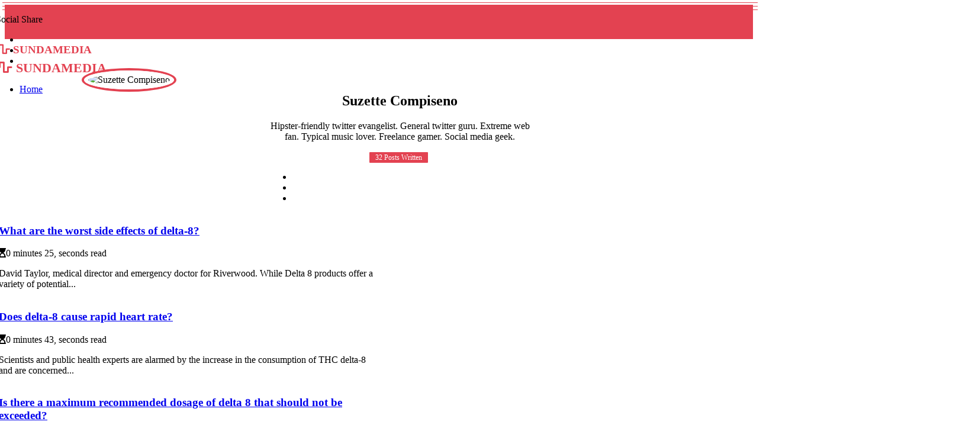

--- FILE ---
content_type: text/html;charset=utf-8
request_url: https://www.sundamedia.com/suzette-compiseno
body_size: 16182
content:
<!DOCTYPE html><html lang="en-US"><head><meta charset="UTF-8" /><meta http-equiv="X-UA-Compatible" content="IE=edge" /><meta name="viewport" content="width=device-width, initial-scale=1" /><meta name="generator" content="WordPress 5.0.2" /><meta name="robots" content="index,follow,max-snippet:-1, max-image-preview:large, max-video-preview:-1"><title>Suzette Compiseno | sundamedia.com</title><meta name="author" content="Suzette Compiseno" /><meta name="description" content="Hipster-friendly twitter evangelist. General twitter guru. Extreme web fan. Typical music lover. Freelance gamer. Social media geek. " /><meta name="keywords" content="david taylor, riverwood, side effects, dry mouth, paranoia" /><link rel="canonical" href="https://www.sundamedia.com/suzette-compiseno" /><meta property="og:locale" content="en_US" /><meta property="og:type" content="website" /><meta property="og:title" content="Suzette Compiseno | sundamedia.com" /><meta property="og:description" content="Hipster-friendly twitter evangelist. General twitter guru. Extreme web fan. Typical music lover. Freelance gamer. Social media geek. " /><meta property="og:url" content="https://www.sundamedia.com/suzette-compiseno" /><meta property="og:site_name" content="sundamedia.com"/><meta property="og:image" content="https://www.sundamedia.com/piU5E.jpg"/><meta name="twitter:card" content="summary_large_image" /><meta name="twitter:description" content="Hipster-friendly twitter evangelist. General twitter guru. Extreme web fan. Typical music lover. Freelance gamer. Social media geek. " /><meta name="twitter:title" content="Suzette Compiseno | sundamedia.com" /><script type='application/ld+json' class='yoast-schema-graph yoast-schema-graph--main'>{"@context": "https://schema.org","@graph": [{"@type": "WebSite","@id": "https://www.sundamedia.com#website","url": "https://www.sundamedia.com","name": "sundamedia.com","inLanguage": "en","description": "David Taylor, medical director and emergency doctor for Riverwood. While Delta 8 products offer a variety of potential benefits, it's important to know the associated side effects before using them."},{"@type": "ImageObject","@id": "https://www.sundamedia.com/suzette-compiseno#primaryimage","inLanguage": "en","url": "https://www.sundamedia.com/piU5E.jpg","width": 1920,"height": 800,"caption": "What are the worst side effects of delta-8?"},{"@type": "WebPage","@id": "https://www.sundamedia.com/suzette-compiseno#webpage","url": "https://www.sundamedia.com/suzette-compiseno","name": "What are the worst side effects of delta-8?","isPartOf": {"@id": "https://www.sundamedia.com#website"},"inLanguage": "en","primaryImageOfPage": {"@id": "https://www.sundamedia.com/suzette-compiseno#primaryimage"},"datePublished": "2024-07-14T11-05-37.000Z","dateModified": "2024-07-14T11-05-37.000Z","description": "David Taylor, medical director and emergency doctor for Riverwood. While Delta 8 products offer a variety of potential benefits, it's important to know the associated side effects before using them.","potentialAction": [{"@type": "ReadAction","target": ["https://www.sundamedia.com/suzette-compiseno"]}]}]}</script><link rel="icon" href="https://www.sundamedia.com/img/favicon.png" type="image/x-icon" /><link rel="apple-touch-icon-precomposed" sizes="57x57" href="https://www.sundamedia.com/img/apple-touch-icon-57x57.png" /><link rel="apple-touch-icon-precomposed" sizes="114x114" href="https://www.sundamedia.com/img/apple-touch-icon-114x114.png" /><link rel="apple-touch-icon-precomposed" sizes="72x72" href="https://www.sundamedia.com/img/apple-touch-icon-72x72.png" /><link rel="apple-touch-icon-precomposed" sizes="144x144" href="https://www.sundamedia.com/img/apple-touch-icon-144x144.png" /><link rel="apple-touch-icon-precomposed" sizes="60x60" href="https://www.sundamedia.com/img/apple-touch-icon-60x60.png" /><link rel="apple-touch-icon-precomposed" sizes="120x120" href="https://www.sundamedia.com/img/apple-touch-icon-120x120.png" /><link rel="apple-touch-icon-precomposed" sizes="76x76" href="https://www.sundamedia.com/img/apple-touch-icon-76x76.png" /><link rel="apple-touch-icon-precomposed" sizes="152x152" href="https://www.sundamedia.com/img/apple-touch-icon-152x152.png" /><link rel="icon" type="image/png" href="https://www.sundamedia.com/img/favicon-196x196.png" sizes="196x196" /><link rel="icon" type="image/png" href="https://www.sundamedia.com/img/favicon-96x96.png" sizes="96x96" /><link rel="icon" type="image/png" href="https://www.sundamedia.com/img/favicon-32x32.png" sizes="32x32" /><link rel="icon" type="image/png" href="https://www.sundamedia.com/img/favicon-16x16.png" sizes="16x16" /><link rel="icon" type="image/png" href="https://www.sundamedia.com/img/favicon-128.png" sizes="128x128" /><meta name="application-name" content="&nbsp;"/><meta name="msapplication-TileColor" content="#FFFFFF" /><meta name="msapplication-TileImage" content="mstile-144x144.png" /><meta name="msapplication-square70x70logo" content="mstile-70x70.png" /><meta name="msapplication-square150x150logo" content="mstile-150x150.png" /><meta name="msapplication-wide310x150logo" content="mstile-310x150.png" /><meta name="msapplication-square310x310logo" content="mstile-310x310.png" /><script> WebFontConfig = { google: { families: ['Archivo', 'Vollkorn'] } }; (function(d) { var wf = d.createElement('script'), s = d.scripts[0]; wf.src = 'https://ajax.googleapis.com/ajax/libs/webfont/1.6.26/webfont.js'; wf.async = true; s.parentNode.insertBefore(wf, s); })(document);</script><style type="text/css">:root{ --main-color:#180; --font-heading:Archivo; --font-body:Vollkorn;}.enable_footer_columns_dark { background: #151515; color: #fff; border-top: 1px solid #303030;}</style><link rel="stylesheet" href="https://www.sundamedia.com/css/bootstrap.min.css?ver=3.0.6" type="text/css" media="all" /><link rel="stylesheet" href="https://cdnjs.cloudflare.com/ajax/libs/font-awesome/5.15.4/css/all.min.css" /><link rel="https://api.w.org/" href="https://www.sundamedia.com/wp-json" /><link rel="EditURI" type="application/rsd+xml" title="RSD" href="https://www.sundamedia.com/xmlrpc.php?rsd" /><link rel="wlwmanifest" type="application/wlwmanifest+xml" href="https://www.sundamedia.com/wp-includes/wlwmanifest.xml"/><link rel="shortlink" href="https://www.sundamedia.com"/><style type="text/css">.jued_header_magazine_style.two_header_top_style.jued_cus_top_share .header_top_bar_wrapper { background: #E34251;}h4 {margin-top: 34px;}.home_section3 { background-color: #E3425108;}.enable_footer_columns_dark { background: #E34251; color: #fff; border-top: 1px solid #E34251;}.jued_radus_e {border-radius: 5px;}.single_post_title_main { text-align: left; max-width: 90%; font-size: 39px;}ul.jl_s_pagination { display: none;}.cc-window { position: fixed; left: 0; right: 0; bottom: 0; width: 100%; background-color: rgba(0,0,0,0.75); z-index: 999; opacity: 1; transition: all 0.3s ease;}.cc-window .box-cookies { padding: 15px; text-align: center; color: #DBE0DF; font-size: 13px; font-weight: 400; line-height: 30px;}.cc-window .box-cookies { padding: 15px; text-align: center; color: #DBE0DF; font-size: 13px; font-weight: 400; line-height: 30px;}.cc-window .cc-close .cc-reject .cc-custom{ display: inline-block; margin-left: 10px; line-height: normal; padding: 10px 20px; background-color: #E34251; color: #fff; font-weight: bold; border-radius: 11px; cursor: pointer; transition: all 0.3s ease-in-out;}.footer_logo_about{font-weight: bold;font-size: 39px;}.post_content.jued_content { text-align: justify;}.jm-post-like{cursor:pointer;}a.jm-post-like.loved { background: red; border-radius: 1px;}.single_post_share_icon_post li a i { display: inline-block; padding: 0; color: #fff; text-align: center; text-transform: capitalize; font-size: 17px; font-weight: 500; height: 40px; line-height: 40px; width: 40px; border-radius: 1px;}.single-post-meta-wrapper.jued_sfoot i { float: left; display: inline-block; padding: 0; color: #000; text-align: center; margin-right: 0; text-transform: capitalize; font-size: 17px; font-weight: 500; height: 40px; line-height: 40px; width: 40px; border-radius: 1px; border: 1px solid #ebebeb;}.auth .author-info.jued_auth_head { background: transparent; padding: 0px 11%; text-align: center; margin-bottom: 0px;}.main_title_col .auth { margin-top: 0px; margin-bottom: 30px; padding: 0px; border: 0px !important;}.auth .author-info.jued_auth_head { background: transparent; padding: 0px 11%; text-align: center; margin-bottom: 0px;}.author-info.jued_auth_head .author-avatar { display: block; float: left; margin-left: 50px;}.author-info.jued_auth_head .avatar { width: 198px !important; border: 7px solid #fff; border-radius: 50%; overflow: hidden; box-shadow: 0 0 0 4px #E34251; margin-top: -27px;}.author-info.jued_auth_head .author-description { float: right; display: block; margin: 0px; width: 55%;}.auth .author_commentcount, .auth .author_postcount { font-size: 12px; color: #fff; line-height: 1.2; background: #E34251; margin-right: 5px; padding: 2px 10px; border-radius: 1px;}.grid-sidebar .box { margin-bottom: 0!important; width: 50%; padding: 0; padding-right: 20px; padding-left: 20px; float: left; position: relative;}ol {display: inline-block;list-style-type: none;margin: 0;padding: 0;overflow: hidden;font-size: 12px;padding-left: 0;border-left: 1px solid #E34251;}ol li {display: inline;margin-right: 8px;}ol li::before {content: ">";margin-right: 8px;}ol li:first-child::before {content: "";}.jlm_w .jlma { top: 4px;}.jlm_w .jlmb { top: 10px;}.jlm_w .jlmc { top: 16px;}.jlm_w span { display: block; position: absolute; width: 128%; height: 1px; border-radius: 65px; background: #E34251; left: 4px;}.bottom_footer_menu_text .jued_ft_w { border-top: 1px solid #ffff;}.menu-footer { margin-bottom: 0; padding: 0px; float: right; margin: -5px 35px 0px 0px;}.footer-bottom { color: #fff;}#menu-footer-menu li a { text-decoration: none; color: #fff;}.jellywp_about_us_widget_wrapper .footer_logo_about {margin-bottom: 30px;float: none;display: inline-block;width:100%;}.jued_cat_img_w:last-child, .footer-columns .jued_cat_img_w:nth-last-child(2) {margin-bottom: 8px;}.jli-moon{font-family: Font Awesome 5 Pro!important;}.jli-moon:before { content: "\f146";}.jli-sun{font-family: Font Awesome 5 Free!important;}.jli-sun:before { content: "\f146";}.jued_day_night .jl-night-toggle-icon { width: 40px; background: rgba(0,0,0,.1); border-radius: 12;}.jued__cat_img_w .jued__cat_img_c { height: 60px; position: relative; border-radius: 1px; margin-top: :11px;}.footer-columns .jued__cat_img_w .jued__cat_img_c { border: 2px solid #525252; background: #3a3939;}header.header-wraper.jued_header_magazine_style.two_header_top_style.header_layout_style3_custom.jued_cus_top_share.border_down { background: #E34251; height: 122px;}.jued__s_pagination { display: none;}.jued_cites { margin-top: 40px;}.row { display: -ms-flexbox; display: flex; -ms-flex-wrap: wrap; flex-wrap: wrap; margin-right: -15px; margin-left: -15px; width: 100%;}.jued__lead_large { display: block;position: relative;}.jued__lead_mobile { display: none;position: relative;}@media only screen and (max-width: 400px) { .author-info.jued_auth_head .author-description { float: right; display: block; margin: 0px; width: 100%;}.author-info.jued_auth_head .author-avatar { display: block; float: none; margin-left: 0px;}.grid-sidebar .box { margin-bottom: 0!important; width: 100%; padding: 0; padding-right: 20px; padding-left: 20px; float: left; position: relative;}.jued__lead_large { display: none;position: relative;}.jued__lead_mobile { display: block;position: relative;}}</style><style></style></head><body class="mobile_nav_class "><div class="options_layout_wrapper jued_clear_at jued_radius jued_none_box_styles jued_border_radiuss jued_en_day_night"><div class="options_layout_container full_layout_enable_front"><header class="header-wraper jued_header_magazine_style two_header_top_style header_layout_style3_custom jued_cus_top_share "><div class="header_top_bar_wrapper"><div class="container"><div class="row"><div class="col-md-12"><div class="menu-primary-container navigation_wrapper"><ul id="jued_top_menu" class="jued_main_menu"></ul></div><div class="jued_top_cus_social" style="height: 42px;"><div class="menu_mobile_share_wrapper"> <span class="jued_hfollow">Social Share</span><ul class="social_icon_header_top jued_socialcolor"><li> <a class="facebook" rel="nofollow" href="https://www.facebook.com/sharer.php?u=https://www.sundamedia.com/what-are-the-worst-side-effects-of-delta-8" target="_blank"><i class="jli-facebook"></i></a></li><li> <a class="twitter" rel="nofollow" href="https://twitter.com/share?url=https://www.sundamedia.com/what-are-the-worst-side-effects-of-delta-8&amp;text=https://www.sundamedia.com/author&amp;hashtags=sundamedia.com" target="_blank"><i class="jli-twitter"></i></a></li><li> <a class="linkedin" rel="nofollow" href="http://www.linkedin.com/shareArticle?mini=true&amp;url=https://www.sundamedia.com/what-are-the-worst-side-effects-of-delta-8" target="_blank"><i class="jli-linkedin"></i></a></li></ul></div></div></div></div></div></div><div class="jued_blank_nav"></div><div id="menu_wrapper" class="menu_wrapper jued_menu_sticky jued_stick"><div class="container"><div class="row"><div class="main_menu col-md-12" style="height: 71px;"><div class="logo_small_wrapper_table"><div class="logo_small_wrapper"><a class="logo_link" href="https://www.sundamedia.com" style="margin-top: -10px;"><div class="jued_logo_n"><div class="fas fa-wave-square" style="font-size: 27px;font-variant-caps: all-small-caps;color: #E34251;"> sundamedia</div></div><div class="jued_logo_w"><div class="fas fa-wave-square" style="font-size: 32px;font-variant-caps: all-small-caps;color: #E34251;"> sundamedia</div></div></a></div></div><div class="search_header_menu jued_nav_mobile"><div class="menu_mobile_icons"><div class="jlm_w"><span class="jlma"></span><span class="jlmb"></span><span class="jlmc"></span></div></div></div><div class="menu-primary-container navigation_wrapper jued_cus_share_mnu"><ul id="mainmenu" class="jued_main_menu"><li class="menu-item current-menu-item current_page_item"> <a href="https://www.sundamedia.com">Home<span class="border-menu"></span></a></li></ul></div></div></div></div></div></div></header><div class="mobile_menu_overlay"></div><section id="content_main" class="clearfix jued_spost"><div class="container"><div class="row main_content"><div class="row"><div class="col-md-12 main_title_col"><div class="auth"><div class="author-info jued_auth_head"><div class="author-avatar"><img src="https://www.sundamedia.com/piU5E.jpg?14" width="165" height="165" alt="Suzette Compiseno" class="avatar avatar-165 wp-user-avatar wp-user-avatar-165 alignnone photo"></div><div class="author-description"><h1>Suzette Compiseno</h1><p>Hipster-friendly twitter evangelist. General twitter guru. Extreme web fan. Typical music lover. Freelance gamer. Social media geek. </p> <span class="author_postcount">32 Posts Written</span><ul class="jued_auth_link clearfix"><li><a href="#" target="_blank"><i class="jli-linkedin"></i></a></li><li><a href="#" target="_blank"><i class="jli-link"></i></a></li><li><a href="#" target="_blank"><i class="jli-rss"></i></a></li></ul></div></div></div></div></div><div class="jued_post_loop_wrapper"><div class="container" id="wrapper_masonry"><div class="row"><div class="col-md-12 grid-sidebar" id="content"><div class="jued_wrapper_cat"><div id="content_masonry" class="jued_cgrid pagination_infinite_style_cat "><div class="box jued_grid_layout1 blog_grid_post_style post-2957 post type-post status-publish format-standard has-post-thumbnail hentry category-inspiration tag-morning"><div class="jued_grid_w"><div class="jued_img_box jued_radus_e"><a href="https://www.sundamedia.com/what-are-the-worst-side-effects-of-delta-8"><img width="500" height="350" src="https://www.sundamedia.com/img/tac02b1dcc39a129d31550b77eec7757c.jpg?14" class="attachment-sprasa_slider_grid_small size-sprasa_slider_grid_small wp-post-image" alt="What are the worst side effects of delta-8?" loading="lazy" onerror="imgError(this)"></a></div><div class="text-box"><h3><a href="https://www.sundamedia.com/what-are-the-worst-side-effects-of-delta-8" tabindex="-1">What are the worst side effects of delta-8?</a></h3> <span class="jued_post_meta"><span class="post-read-time"><i class="fa fa-hourglass-start"></i>0 minutes 25, seconds read</span></span><p>David Taylor, medical director and emergency doctor for Riverwood. While Delta 8 products offer a variety of potential...</p></div></div></div><div class="box jued_grid_layout1 blog_grid_post_style post-2957 post type-post status-publish format-standard has-post-thumbnail hentry category-inspiration tag-morning"><div class="jued_grid_w"><div class="jued_img_box jued_radus_e"><a href="https://www.sundamedia.com/does-delta-8-cause-rapid-heart-rate"><img width="500" height="350" src="https://www.sundamedia.com/img/t5647bf1429f120de851a4ca436fb1d3c.jpg?14" class="attachment-sprasa_slider_grid_small size-sprasa_slider_grid_small wp-post-image" alt="Does delta-8 cause rapid heart rate?" loading="lazy" onerror="imgError(this)"></a></div><div class="text-box"><h3><a href="https://www.sundamedia.com/does-delta-8-cause-rapid-heart-rate" tabindex="-1">Does delta-8 cause rapid heart rate?</a></h3> <span class="jued_post_meta"><span class="post-read-time"><i class="fa fa-hourglass-start"></i>0 minutes 43, seconds read</span></span><p>Scientists and public health experts are alarmed by the increase in the consumption of THC delta-8 and are concerned...</p></div></div></div><div class="box jued_grid_layout1 blog_grid_post_style post-2957 post type-post status-publish format-standard has-post-thumbnail hentry category-inspiration tag-morning"><div class="jued_grid_w"><div class="jued_img_box jued_radus_e"><a href="https://www.sundamedia.com/is-there-a-maximum-recommended-dosage-of-delta-8-that-should-not-be-exceeded"><img width="500" height="350" src="https://www.sundamedia.com/img/t1047fd350cce14cf4345b0c5ee736984.jpg?14" class="attachment-sprasa_slider_grid_small size-sprasa_slider_grid_small wp-post-image" alt="Is there a maximum recommended dosage of delta 8 that should not be exceeded?" loading="lazy" onerror="imgError(this)"></a></div><div class="text-box"><h3><a href="https://www.sundamedia.com/is-there-a-maximum-recommended-dosage-of-delta-8-that-should-not-be-exceeded" tabindex="-1">Is there a maximum recommended dosage of delta 8 that should not be exceeded?</a></h3> <span class="jued_post_meta"><span class="post-read-time"><i class="fa fa-hourglass-start"></i>2 minutes 32, seconds read</span></span><p>We generally recommend between 10 mg (regular dose) and 100 mg (strong dose). It's difficult to create a Delta 8...</p></div></div></div><div class="box jued_grid_layout1 blog_grid_post_style post-2957 post type-post status-publish format-standard has-post-thumbnail hentry category-inspiration tag-morning"><div class="jued_grid_w"><div class="jued_img_box jued_radus_e"><a href="https://www.sundamedia.com/is-it-safe-to-take-delta-8-everyday"><img width="500" height="350" src="https://www.sundamedia.com/img/t279716697ed61f0696dfbd34cb7baf81.jpg?14" class="attachment-sprasa_slider_grid_small size-sprasa_slider_grid_small wp-post-image" alt="Is it safe to take delta-8 everyday?" loading="lazy" onerror="imgError(this)"></a></div><div class="text-box"><h3><a href="https://www.sundamedia.com/is-it-safe-to-take-delta-8-everyday" tabindex="-1">Is it safe to take delta-8 everyday?</a></h3> <span class="jued_post_meta"><span class="post-read-time"><i class="fa fa-hourglass-start"></i>0 minutes 55, seconds read</span></span><p>Consuming delta-8 can cause many unwanted side effects, including psychosis. Psychosis can occur due to the regular...</p></div></div></div><div class="box jued_grid_layout1 blog_grid_post_style post-2957 post type-post status-publish format-standard has-post-thumbnail hentry category-inspiration tag-morning"><div class="jued_grid_w"><div class="jued_img_box jued_radus_e"><a href="https://www.sundamedia.com/can-i-increase-my-dosage-of-delta-8-over-time-to-get-better-results"><img width="500" height="350" src="https://www.sundamedia.com/img/t6bb0053af3774659e77bb7f39a9f801b.jpg?14" class="attachment-sprasa_slider_grid_small size-sprasa_slider_grid_small wp-post-image" alt="Can i increase my dosage of delta 8 over time to get better results?" loading="lazy" onerror="imgError(this)"></a></div><div class="text-box"><h3><a href="https://www.sundamedia.com/can-i-increase-my-dosage-of-delta-8-over-time-to-get-better-results" tabindex="-1">Can i increase my dosage of delta 8 over time to get better results?</a></h3> <span class="jued_post_meta"><span class="post-read-time"><i class="fa fa-hourglass-start"></i>2 minutes 15, seconds read</span></span><p>Ten mg is ideal for total beginners; when you. Edibles, such as THC Delta 8 gummies, come with a standard dose of between ...</p></div></div></div><div class="box jued_grid_layout1 blog_grid_post_style post-2957 post type-post status-publish format-standard has-post-thumbnail hentry category-inspiration tag-morning"><div class="jued_grid_w"><div class="jued_img_box jued_radus_e"><a href="https://www.sundamedia.com/what-is-the-optimal-dosage-of-delta-8-for-beginners"><img width="500" height="350" src="https://www.sundamedia.com/img/t6716eb08eb4dbc24ff3b5b55148a3d2d.jpg?14" class="attachment-sprasa_slider_grid_small size-sprasa_slider_grid_small wp-post-image" alt="What is the optimal dosage of delta 8 for beginners?" loading="lazy" onerror="imgError(this)"></a></div><div class="text-box"><h3><a href="https://www.sundamedia.com/what-is-the-optimal-dosage-of-delta-8-for-beginners" tabindex="-1">What is the optimal dosage of delta 8 for beginners?</a></h3> <span class="jued_post_meta"><span class="post-read-time"><i class="fa fa-hourglass-start"></i>2 minutes 56, seconds read</span></span><p>Ten mg is ideal for total beginners; edibles, such as THC Delta 8 gummies, come with a standard dose of between 10 and 40 ...</p></div></div></div><div class="box jued_grid_layout1 blog_grid_post_style post-2957 post type-post status-publish format-standard has-post-thumbnail hentry category-inspiration tag-morning"><div class="jued_grid_w"><div class="jued_img_box jued_radus_e"><a href="https://www.sundamedia.com/can-delta-8-damage-your-heart"><img width="500" height="350" src="https://www.sundamedia.com/img/tfc7344a5d32d2dcb52c97b559fa60275.jpg?14" class="attachment-sprasa_slider_grid_small size-sprasa_slider_grid_small wp-post-image" alt="Can delta 8 damage your heart?" loading="lazy" onerror="imgError(this)"></a></div><div class="text-box"><h3><a href="https://www.sundamedia.com/can-delta-8-damage-your-heart" tabindex="-1">Can delta 8 damage your heart?</a></h3> <span class="jued_post_meta"><span class="post-read-time"><i class="fa fa-hourglass-start"></i>1 minute 48, seconds read</span></span><p>The short answer is yes, Delta-8 can affect your pulse or heart rate. In fact, one of the most common side effects of...</p></div></div></div><div class="box jued_grid_layout1 blog_grid_post_style post-2957 post type-post status-publish format-standard has-post-thumbnail hentry category-inspiration tag-morning"><div class="jued_grid_w"><div class="jued_img_box jued_radus_e"><a href="https://www.sundamedia.com/can-i-take-a-higher-dosage-of-delta-8-if-i-have-a-pre-existing-medical-condition"><img width="500" height="350" src="https://www.sundamedia.com/img/t308e08f89c0f5734bb14875cbb3a09eb.jpg?14" class="attachment-sprasa_slider_grid_small size-sprasa_slider_grid_small wp-post-image" alt="Can i take a higher dosage of delta 8 if i have a pre-existing medical condition?" loading="lazy" onerror="imgError(this)"></a></div><div class="text-box"><h3><a href="https://www.sundamedia.com/can-i-take-a-higher-dosage-of-delta-8-if-i-have-a-pre-existing-medical-condition" tabindex="-1">Can i take a higher dosage of delta 8 if i have a pre-existing medical condition?</a></h3> <span class="jued_post_meta"><span class="post-read-time"><i class="fa fa-hourglass-start"></i>0 minutes 26, seconds read</span></span><p>Delta-8 THC and delta-9 THC come from the cannabis sativa plant, which naturally produces more than 100 cannabinoids or...</p></div></div></div><div class="box jued_grid_layout1 blog_grid_post_style post-2957 post type-post status-publish format-standard has-post-thumbnail hentry category-inspiration tag-morning"><div class="jued_grid_w"><div class="jued_img_box jued_radus_e"><a href="https://www.sundamedia.com/are-there-any-risks-associated-with-taking-a-higher-dosage-of-delta-8"><img width="500" height="350" src="https://www.sundamedia.com/img/t3850da51ec935cad76e3172de2fd8d1c.jpg?14" class="attachment-sprasa_slider_grid_small size-sprasa_slider_grid_small wp-post-image" alt="Are there any risks associated with taking a higher dosage of delta 8?" loading="lazy" onerror="imgError(this)"></a></div><div class="text-box"><h3><a href="https://www.sundamedia.com/are-there-any-risks-associated-with-taking-a-higher-dosage-of-delta-8" tabindex="-1">Are there any risks associated with taking a higher dosage of delta 8?</a></h3> <span class="jued_post_meta"><span class="post-read-time"><i class="fa fa-hourglass-start"></i>2 minutes 15, seconds read</span></span><p>Even one dose can cause harm if the product doesn't actually contain the ingredients on the label. However, there's no...</p></div></div></div><div class="box jued_grid_layout1 blog_grid_post_style post-2957 post type-post status-publish format-standard has-post-thumbnail hentry category-inspiration tag-morning"><div class="jued_grid_w"><div class="jued_img_box jued_radus_e"><a href="https://www.sundamedia.com/can-i-take-too-much-delta-8-and-experience-negative-side-effects"><img width="500" height="350" src="https://www.sundamedia.com/img/tfcb852ddd7623efabae3a4632f6bd566.jpg?14" class="attachment-sprasa_slider_grid_small size-sprasa_slider_grid_small wp-post-image" alt="Can i take too much delta 8 and experience negative side effects?" loading="lazy" onerror="imgError(this)"></a></div><div class="text-box"><h3><a href="https://www.sundamedia.com/can-i-take-too-much-delta-8-and-experience-negative-side-effects" tabindex="-1">Can i take too much delta 8 and experience negative side effects?</a></h3> <span class="jued_post_meta"><span class="post-read-time"><i class="fa fa-hourglass-start"></i>1 minute 49, seconds read</span></span><p>Consuming delta-8 can cause many unwanted side effects, including psychosis. Psychosis can occur due to the regular...</p></div></div></div><div class="box jued_grid_layout1 blog_grid_post_style post-2957 post type-post status-publish format-standard has-post-thumbnail hentry category-inspiration tag-morning"><div class="jued_grid_w"><div class="jued_img_box jued_radus_e"><a href="https://www.sundamedia.com/can-too-much-delta-8-cause-brain-damage"><img width="500" height="350" src="https://www.sundamedia.com/img/taabaf694de85559056c7cd1c5a5c2e73.jpg?14" class="attachment-sprasa_slider_grid_small size-sprasa_slider_grid_small wp-post-image" alt="Can too much delta-8 cause brain damage?" loading="lazy" onerror="imgError(this)"></a></div><div class="text-box"><h3><a href="https://www.sundamedia.com/can-too-much-delta-8-cause-brain-damage" tabindex="-1">Can too much delta-8 cause brain damage?</a></h3> <span class="jued_post_meta"><span class="post-read-time"><i class="fa fa-hourglass-start"></i>0 minutes 44, seconds read</span></span><p>Excessive use of the substance in any form can have potentially harmful effects on brain development in children and...</p></div></div></div><div class="box jued_grid_layout1 blog_grid_post_style post-2957 post type-post status-publish format-standard has-post-thumbnail hentry category-inspiration tag-morning"><div class="jued_grid_w"><div class="jued_img_box jued_radus_e"><a href="https://www.sundamedia.com/how-quickly-does-delta-8-take-effect-when-taken-in-different-dosages"><img width="500" height="350" src="https://www.sundamedia.com/img/t16ea0a2030619431a527cba1f634976c.jpg?14" class="attachment-sprasa_slider_grid_small size-sprasa_slider_grid_small wp-post-image" alt="How quickly does delta 8 take effect when taken in different dosages?" loading="lazy" onerror="imgError(this)"></a></div><div class="text-box"><h3><a href="https://www.sundamedia.com/how-quickly-does-delta-8-take-effect-when-taken-in-different-dosages" tabindex="-1">How quickly does delta 8 take effect when taken in different dosages?</a></h3> <span class="jued_post_meta"><span class="post-read-time"><i class="fa fa-hourglass-start"></i>2 minutes 30, seconds read</span></span><p>Of course, everyone is different and these effects can fluctuate depending on the person and their metabolism. It is...</p></div></div></div><div class="box jued_grid_layout1 blog_grid_post_style post-2957 post type-post status-publish format-standard has-post-thumbnail hentry category-inspiration tag-morning"><div class="jued_grid_w"><div class="jued_img_box jued_radus_e"><a href="https://www.sundamedia.com/can-delta-8-cause-permanent-memory-loss"><img width="500" height="350" src="https://www.sundamedia.com/img/t86df9416e43345cfaf9224bcfb8f116c.jpg?14" class="attachment-sprasa_slider_grid_small size-sprasa_slider_grid_small wp-post-image" alt="Can delta 8 cause permanent memory loss?" loading="lazy" onerror="imgError(this)"></a></div><div class="text-box"><h3><a href="https://www.sundamedia.com/can-delta-8-cause-permanent-memory-loss" tabindex="-1">Can delta 8 cause permanent memory loss?</a></h3> <span class="jued_post_meta"><span class="post-read-time"><i class="fa fa-hourglass-start"></i>2 minutes 29, seconds read</span></span><p>Delta 8 can cause memory problems, as can delta-9 THC. This effect is due to the activation of the same areas of the...</p></div></div></div><div class="box jued_grid_layout1 blog_grid_post_style post-2957 post type-post status-publish format-standard has-post-thumbnail hentry category-inspiration tag-morning"><div class="jued_grid_w"><div class="jued_img_box jued_radus_e"><a href="https://www.sundamedia.com/what-is-the-best-way-to-measure-out-my-dosage-of-delta-8"><img width="500" height="350" src="https://www.sundamedia.com/img/t6369aff918251928cbc3698ff43f8550.jpg?14" class="attachment-sprasa_slider_grid_small size-sprasa_slider_grid_small wp-post-image" alt="What is the best way to measure out my dosage of delta 8?" loading="lazy" onerror="imgError(this)"></a></div><div class="text-box"><h3><a href="https://www.sundamedia.com/what-is-the-best-way-to-measure-out-my-dosage-of-delta-8" tabindex="-1">What is the best way to measure out my dosage of delta 8?</a></h3> <span class="jued_post_meta"><span class="post-read-time"><i class="fa fa-hourglass-start"></i>3 minutes 3, seconds read</span></span><p>To calculate this, you need to divide the amount of delta 8 per bottle by the number of milliliters and. Delta 8 THC...</p></div></div></div><div class="box jued_grid_layout1 blog_grid_post_style post-2957 post type-post status-publish format-standard has-post-thumbnail hentry category-inspiration tag-morning"><div class="jued_grid_w"><div class="jued_img_box jued_radus_e"><a href="https://www.sundamedia.com/what-are-the-potential-side-effects-of-taking-too-much-delta-8"><img width="500" height="350" src="https://www.sundamedia.com/img/tfaacaf74e301b919a1f5656efc18298b.jpg?14" class="attachment-sprasa_slider_grid_small size-sprasa_slider_grid_small wp-post-image" alt="What are the potential side effects of taking too much delta 8?" loading="lazy" onerror="imgError(this)"></a></div><div class="text-box"><h3><a href="https://www.sundamedia.com/what-are-the-potential-side-effects-of-taking-too-much-delta-8" tabindex="-1">What are the potential side effects of taking too much delta 8?</a></h3> <span class="jued_post_meta"><span class="post-read-time"><i class="fa fa-hourglass-start"></i>2 minutes 14, seconds read</span></span><p>Some manufacturers may be using unsafe household chemicals to create delta-8, which can be very harmful if consumed or...</p></div></div></div><div class="box jued_grid_layout1 blog_grid_post_style post-2957 post type-post status-publish format-standard has-post-thumbnail hentry category-inspiration tag-morning"><div class="jued_grid_w"><div class="jued_img_box jued_radus_e"><a href="https://www.sundamedia.com/does-delta-8-heal-the-brain"><img width="500" height="350" src="https://www.sundamedia.com/img/t5fbbd7d095328b5cf51f69ca6f8d6e40.jpg?14" class="attachment-sprasa_slider_grid_small size-sprasa_slider_grid_small wp-post-image" alt="Does delta 8 heal the brain?" loading="lazy" onerror="imgError(this)"></a></div><div class="text-box"><h3><a href="https://www.sundamedia.com/does-delta-8-heal-the-brain" tabindex="-1">Does delta 8 heal the brain?</a></h3> <span class="jued_post_meta"><span class="post-read-time"><i class="fa fa-hourglass-start"></i>4 minutes 30, seconds read</span></span><p>Delta 8 is a natural compound found in plant-based foods, such as hemp. It can also be found in dairy products and eggs.</p></div></div></div><div class="box jued_grid_layout1 blog_grid_post_style post-2957 post type-post status-publish format-standard has-post-thumbnail hentry category-inspiration tag-morning"><div class="jued_grid_w"><div class="jued_img_box jued_radus_e"><a href="https://www.sundamedia.com/what-is-the-maximum-daily-dosage-of-delta-8"><img width="500" height="350" src="https://www.sundamedia.com/img/td5689cf4abd41b5cdd6b848996cee13b.jpg?14" class="attachment-sprasa_slider_grid_small size-sprasa_slider_grid_small wp-post-image" alt="What is the maximum daily dosage of delta 8?" loading="lazy" onerror="imgError(this)"></a></div><div class="text-box"><h3><a href="https://www.sundamedia.com/what-is-the-maximum-daily-dosage-of-delta-8" tabindex="-1">What is the maximum daily dosage of delta 8?</a></h3> <span class="jued_post_meta"><span class="post-read-time"><i class="fa fa-hourglass-start"></i>3 minutes 20, seconds read</span></span><p>Our pens provide approximately 4 mg of THC delta 8 per inhalation, so a standard dose is between 1 and 5 puffs....</p></div></div></div><div class="box jued_grid_layout1 blog_grid_post_style post-2957 post type-post status-publish format-standard has-post-thumbnail hentry category-inspiration tag-morning"><div class="jued_grid_w"><div class="jued_img_box jued_radus_e"><a href="https://www.sundamedia.com/are-there-any-foods-or-supplements-that-should-not-be-taken-with-a-higher-dosage-of-delta-8"><img width="500" height="350" src="https://www.sundamedia.com/img/t7d8a3fb85aa9c0f3b32efc2d400d242b.jpg?14" class="attachment-sprasa_slider_grid_small size-sprasa_slider_grid_small wp-post-image" alt="Are there any foods or supplements that should not be taken with a higher dosage of delta 8?" loading="lazy" onerror="imgError(this)"></a></div><div class="text-box"><h3><a href="https://www.sundamedia.com/are-there-any-foods-or-supplements-that-should-not-be-taken-with-a-higher-dosage-of-delta-8" tabindex="-1">Are there any foods or supplements that should not be taken with a higher dosage of delta 8?</a></h3> <span class="jued_post_meta"><span class="post-read-time"><i class="fa fa-hourglass-start"></i>0 minutes 27, seconds read</span></span><p>Delta-8-THC is available in many different types of products, including foods, dried plant products, and smoking and...</p></div></div></div><div class="box jued_grid_layout1 blog_grid_post_style post-2957 post type-post status-publish format-standard has-post-thumbnail hentry category-inspiration tag-morning"><div class="jued_grid_w"><div class="jued_img_box jued_radus_e"><a href="https://www.sundamedia.com/how-bad-is-delta-8-for-your-health"><img width="500" height="350" src="https://www.sundamedia.com/img/t87911e72c12e64ab8a5300d40af98cc7.jpg?14" class="attachment-sprasa_slider_grid_small size-sprasa_slider_grid_small wp-post-image" alt="How bad is delta 8 for your health?" loading="lazy" onerror="imgError(this)"></a></div><div class="text-box"><h3><a href="https://www.sundamedia.com/how-bad-is-delta-8-for-your-health" tabindex="-1">How bad is delta 8 for your health?</a></h3> <span class="jued_post_meta"><span class="post-read-time"><i class="fa fa-hourglass-start"></i>2 minutes 36, seconds read</span></span><p>Delta-8 poisoning Consuming large amounts of delta-8 or unlabeled THC can cause chronic vomiting, psychosis and addiction ...</p></div></div></div><div class="box jued_grid_layout1 blog_grid_post_style post-2957 post type-post status-publish format-standard has-post-thumbnail hentry category-inspiration tag-morning"><div class="jued_grid_w"><div class="jued_img_box jued_radus_e"><a href="https://www.sundamedia.com/what-is-the-warning-for-delta-8-users"><img width="500" height="350" src="https://www.sundamedia.com/img/td26cbe0db9672e460f0813943a8bbc10.jpg?14" class="attachment-sprasa_slider_grid_small size-sprasa_slider_grid_small wp-post-image" alt="What is the warning for delta-8 users?" loading="lazy" onerror="imgError(this)"></a></div><div class="text-box"><h3><a href="https://www.sundamedia.com/what-is-the-warning-for-delta-8-users" tabindex="-1">What is the warning for delta-8 users?</a></h3> <span class="jued_post_meta"><span class="post-read-time"><i class="fa fa-hourglass-start"></i>4 minutes 48, seconds read</span></span><p>This means that people who consume low-quality delta-8 products are at risk of accidental poisoning. Both the Centers for ...</p></div></div></div><div class="box jued_grid_layout1 blog_grid_post_style post-2957 post type-post status-publish format-standard has-post-thumbnail hentry category-inspiration tag-morning"><div class="jued_grid_w"><div class="jued_img_box jued_radus_e"><a href="https://www.sundamedia.com/what-is-the-recommended-dosage-of-delta-8"><img width="500" height="350" src="https://www.sundamedia.com/img/tc0cbdfcebb9962d930e47988220aa1e8.jpg?14" class="attachment-sprasa_slider_grid_small size-sprasa_slider_grid_small wp-post-image" alt="What is the recommended dosage of delta 8?" loading="lazy" onerror="imgError(this)"></a></div><div class="text-box"><h3><a href="https://www.sundamedia.com/what-is-the-recommended-dosage-of-delta-8" tabindex="-1">What is the recommended dosage of delta 8?</a></h3> <span class="jued_post_meta"><span class="post-read-time"><i class="fa fa-hourglass-start"></i>3 minutes 58, seconds read</span></span><p>Our pens provide approximately 4 mg of THC delta 8 per inhalation, so a standard dose is between 1 and 5 inhalations....</p></div></div></div><div class="box jued_grid_layout1 blog_grid_post_style post-2957 post type-post status-publish format-standard has-post-thumbnail hentry category-inspiration tag-morning"><div class="jued_grid_w"><div class="jued_img_box jued_radus_e"><a href="https://www.sundamedia.com/is-delta-8-bad-for-you-long-term"><img width="500" height="350" src="https://www.sundamedia.com/img/t4f8e45727991615f1ee00d3decbeb9df.jpg?14" class="attachment-sprasa_slider_grid_small size-sprasa_slider_grid_small wp-post-image" alt="Is delta 8 bad for you long term?" loading="lazy" onerror="imgError(this)"></a></div><div class="text-box"><h3><a href="https://www.sundamedia.com/is-delta-8-bad-for-you-long-term" tabindex="-1">Is delta 8 bad for you long term?</a></h3> <span class="jued_post_meta"><span class="post-read-time"><i class="fa fa-hourglass-start"></i>2 minutes 0, seconds read</span></span><p>Consuming large amounts of unlabeled delta-8 or delta-9 THC can cause chronic vomiting, psychosis and addiction when used ...</p></div></div></div><div class="box jued_grid_layout1 blog_grid_post_style post-2957 post type-post status-publish format-standard has-post-thumbnail hentry category-inspiration tag-morning"><div class="jued_grid_w"><div class="jued_img_box jued_radus_e"><a href="https://www.sundamedia.com/how-long-does-the-effects-of-delta-8-last-when-taken-in-different-dosages"><img width="500" height="350" src="https://www.sundamedia.com/img/t9f654ae854a63ac43d865f15b0101a53.jpg?14" class="attachment-sprasa_slider_grid_small size-sprasa_slider_grid_small wp-post-image" alt="How long does the effects of delta 8 last when taken in different dosages?" loading="lazy" onerror="imgError(this)"></a></div><div class="text-box"><h3><a href="https://www.sundamedia.com/how-long-does-the-effects-of-delta-8-last-when-taken-in-different-dosages" tabindex="-1">How long does the effects of delta 8 last when taken in different dosages?</a></h3> <span class="jued_post_meta"><span class="post-read-time"><i class="fa fa-hourglass-start"></i>2 minutes 53, seconds read</span></span><p>In general, the higher the dose, the longer the effects will last. For example, if you eat a small amount of Delta 8...</p></div></div></div><div class="box jued_grid_layout1 blog_grid_post_style post-2957 post type-post status-publish format-standard has-post-thumbnail hentry category-inspiration tag-morning"><div class="jued_grid_w"><div class="jued_img_box jued_radus_e"><a href="https://www.sundamedia.com/does-delta-8-hurt-your-immune-system"><img width="500" height="350" src="https://www.sundamedia.com/img/t62b9cce45a004d3d37620ab817c91c2a.jpg?14" class="attachment-sprasa_slider_grid_small size-sprasa_slider_grid_small wp-post-image" alt="Does delta-8 hurt your immune system?" loading="lazy" onerror="imgError(this)"></a></div><div class="text-box"><h3><a href="https://www.sundamedia.com/does-delta-8-hurt-your-immune-system" tabindex="-1">Does delta-8 hurt your immune system?</a></h3> <span class="jued_post_meta"><span class="post-read-time"><i class="fa fa-hourglass-start"></i>0 minutes 52, seconds read</span></span><p>If a patient has autoimmune diseases, Delta-8 THC will offer some relief and support. Although some general research...</p></div></div></div><div class="box jued_grid_layout1 blog_grid_post_style post-2957 post type-post status-publish format-standard has-post-thumbnail hentry category-inspiration tag-morning"><div class="jued_grid_w"><div class="jued_img_box jued_radus_e"><a href="https://www.sundamedia.com/how-can-i-adjust-my-dosage-of-delta-8-to-get-the-desired-effects"><img width="500" height="350" src="https://www.sundamedia.com/img/t8fb3673ff1a3761b637fa8a96f540528.jpg?14" class="attachment-sprasa_slider_grid_small size-sprasa_slider_grid_small wp-post-image" alt="How can i adjust my dosage of delta 8 to get the desired effects?" loading="lazy" onerror="imgError(this)"></a></div><div class="text-box"><h3><a href="https://www.sundamedia.com/how-can-i-adjust-my-dosage-of-delta-8-to-get-the-desired-effects" tabindex="-1">How can i adjust my dosage of delta 8 to get the desired effects?</a></h3> <span class="jued_post_meta"><span class="post-read-time"><i class="fa fa-hourglass-start"></i>2 minutes 59, seconds read</span></span><p>To find the optimal dose of Delta 8, increase slowly and pay attention to the results. Try to observe the lowest amount...</p></div></div></div></div></div></div></div></div></div></div></div></section><div id="content_nav" class="jued_mobile_nav_wrapper"><div id="nav" class="jued_mobile_nav_inner"><div class="menu_mobile_icons mobile_close_icons closed_menu"> <span class="jued_close_wapper"><span class="jued_close_1"></span><span class="jued_close_2"></span></span></div><ul id="mobile_menu_slide" class="menu_moble_slide"><li class="menu-item current-menu-item current_page_item"> <a href="https://www.sundamedia.com">Home<span class="border-menu"></span></a></li><li class="menu-item menu-item-has-children"> <a href="#">Top Reads<span class="border-menu"></span><span class="arrow_down"><i class="jli-down-chevron" aria-hidden="true"></i></span></a><ul class="sub-menu"><li class="menu-item current-menu-item current_page_item"> <a class="bd_left" href="https://www.sundamedia.com/what-are-the-worst-side-effects-of-delta-8">What are the worst side effects of delta-8?<span class="border-menu"></span></a></li><li class="menu-item current-menu-item current_page_item"> <a class="bd_left" href="https://www.sundamedia.com/does-delta-8-cause-rapid-heart-rate">Does delta-8 cause rapid heart rate?<span class="border-menu"></span></a></li><li class="menu-item current-menu-item current_page_item"> <a class="bd_left" href="https://www.sundamedia.com/is-there-a-maximum-recommended-dosage-of-delta-8-that-should-not-be-exceeded">Is there a maximum recommended dosage of delta 8 that should not be exceeded?<span class="border-menu"></span></a></li><li class="menu-item current-menu-item current_page_item"> <a class="bd_left" href="https://www.sundamedia.com/is-it-safe-to-take-delta-8-everyday">Is it safe to take delta-8 everyday?<span class="border-menu"></span></a></li><li class="menu-item current-menu-item current_page_item"> <a class="bd_left" href="https://www.sundamedia.com/can-i-increase-my-dosage-of-delta-8-over-time-to-get-better-results">Can i increase my dosage of delta 8 over time to get better results?<span class="border-menu"></span></a></li><li class="menu-item current-menu-item current_page_item"> <a class="bd_left" href="https://www.sundamedia.com/what-is-the-optimal-dosage-of-delta-8-for-beginners">What is the optimal dosage of delta 8 for beginners?<span class="border-menu"></span></a></li><li class="menu-item current-menu-item current_page_item"> <a class="bd_left" href="https://www.sundamedia.com/can-delta-8-damage-your-heart">Can delta 8 damage your heart?<span class="border-menu"></span></a></li><li class="menu-item current-menu-item current_page_item"> <a class="bd_left" href="https://www.sundamedia.com/can-i-take-a-higher-dosage-of-delta-8-if-i-have-a-pre-existing-medical-condition">Can i take a higher dosage of delta 8 if i have a pre-existing medical condition?<span class="border-menu"></span></a></li><li class="menu-item current-menu-item current_page_item"> <a class="bd_left" href="https://www.sundamedia.com/are-there-any-risks-associated-with-taking-a-higher-dosage-of-delta-8">Are there any risks associated with taking a higher dosage of delta 8?<span class="border-menu"></span></a></li><li class="menu-item current-menu-item current_page_item"> <a class="bd_left" href="https://www.sundamedia.com/can-i-take-too-much-delta-8-and-experience-negative-side-effects">Can i take too much delta 8 and experience negative side effects?<span class="border-menu"></span></a></li><li class="menu-item current-menu-item current_page_item"> <a class="bd_left" href="https://www.sundamedia.com/can-too-much-delta-8-cause-brain-damage">Can too much delta-8 cause brain damage?<span class="border-menu"></span></a></li><li class="menu-item current-menu-item current_page_item"> <a class="bd_left" href="https://www.sundamedia.com/how-quickly-does-delta-8-take-effect-when-taken-in-different-dosages">How quickly does delta 8 take effect when taken in different dosages?<span class="border-menu"></span></a></li><li class="menu-item current-menu-item current_page_item"> <a class="bd_left" href="https://www.sundamedia.com/can-delta-8-cause-permanent-memory-loss">Can delta 8 cause permanent memory loss?<span class="border-menu"></span></a></li><li class="menu-item current-menu-item current_page_item"> <a class="bd_left" href="https://www.sundamedia.com/what-is-the-best-way-to-measure-out-my-dosage-of-delta-8">What is the best way to measure out my dosage of delta 8?<span class="border-menu"></span></a></li><li class="menu-item current-menu-item current_page_item"> <a class="bd_left" href="https://www.sundamedia.com/what-are-the-potential-side-effects-of-taking-too-much-delta-8">What are the potential side effects of taking too much delta 8?<span class="border-menu"></span></a></li><li class="menu-item current-menu-item current_page_item"> <a class="bd_left" href="https://www.sundamedia.com/does-delta-8-heal-the-brain">Does delta 8 heal the brain?<span class="border-menu"></span></a></li><li class="menu-item current-menu-item current_page_item"> <a class="bd_left" href="https://www.sundamedia.com/what-is-the-maximum-daily-dosage-of-delta-8">What is the maximum daily dosage of delta 8?<span class="border-menu"></span></a></li><li class="menu-item current-menu-item current_page_item"> <a class="bd_left" href="https://www.sundamedia.com/are-there-any-foods-or-supplements-that-should-not-be-taken-with-a-higher-dosage-of-delta-8">Are there any foods or supplements that should not be taken with a higher dosage of delta 8?<span class="border-menu"></span></a></li><li class="menu-item current-menu-item current_page_item"> <a class="bd_left" href="https://www.sundamedia.com/how-bad-is-delta-8-for-your-health">How bad is delta 8 for your health?<span class="border-menu"></span></a></li><li class="menu-item current-menu-item current_page_item"> <a class="bd_left" href="https://www.sundamedia.com/what-is-the-warning-for-delta-8-users">What is the warning for delta-8 users?<span class="border-menu"></span></a></li><li class="menu-item current-menu-item current_page_item"> <a class="bd_left" href="https://www.sundamedia.com/what-is-the-recommended-dosage-of-delta-8">What is the recommended dosage of delta 8?<span class="border-menu"></span></a></li><li class="menu-item current-menu-item current_page_item"> <a class="bd_left" href="https://www.sundamedia.com/is-delta-8-bad-for-you-long-term">Is delta 8 bad for you long term?<span class="border-menu"></span></a></li><li class="menu-item current-menu-item current_page_item"> <a class="bd_left" href="https://www.sundamedia.com/how-long-does-the-effects-of-delta-8-last-when-taken-in-different-dosages">How long does the effects of delta 8 last when taken in different dosages?<span class="border-menu"></span></a></li><li class="menu-item current-menu-item current_page_item"> <a class="bd_left" href="https://www.sundamedia.com/does-delta-8-hurt-your-immune-system">Does delta-8 hurt your immune system?<span class="border-menu"></span></a></li><li class="menu-item current-menu-item current_page_item"> <a class="bd_left" href="https://www.sundamedia.com/how-can-i-adjust-my-dosage-of-delta-8-to-get-the-desired-effects">How can i adjust my dosage of delta 8 to get the desired effects?<span class="border-menu"></span></a></li></ul></li></ul><div id="sprasa_recent_post_text_widget-11" class="widget post_list_widget"><div class="widget_jued_wrapper"><div class="ettitle"><div class="widget-title"><h2 class="jued_title_c">New Articles</h2></div></div><div class="bt_post_widget"><div class="jued_m_right jued_sm_list jued_ml jued_clear_at"><div class="jued_m_right_w"><div class="jued_m_right_img jued_radus_e"><a href="https://www.sundamedia.com/is-delta-8-bad-for-you-long-term"><img width="120" height="120" src="https://www.sundamedia.com/img/m4f8e45727991615f1ee00d3decbeb9df.jpg?14" class="attachment-sprasa_small_feature size-sprasa_small_feature wp-post-image" alt="Is delta 8 bad for you long term?" loading="lazy" onerror="imgError(this)"></a></div><div class="jued_m_right_content"><h2 class="entry-title"><a href="https://www.sundamedia.com/is-delta-8-bad-for-you-long-term" tabindex="-1">Is delta 8 bad for you long term?</a></h2><span class="jued_post_meta"> <span class="post-date"><i class="fas fa-pen-alt"></i>13/07/2024</span></span></div></div></div><div class="jued_m_right jued_sm_list jued_ml jued_clear_at"><div class="jued_m_right_w"><div class="jued_m_right_img jued_radus_e"><a href="https://www.sundamedia.com/does-delta-8-heal-the-brain"><img width="120" height="120" src="https://www.sundamedia.com/img/m5fbbd7d095328b5cf51f69ca6f8d6e40.jpg?14" class="attachment-sprasa_small_feature size-sprasa_small_feature wp-post-image" alt="Does delta 8 heal the brain?" loading="lazy" onerror="imgError(this)"></a></div><div class="jued_m_right_content"><h2 class="entry-title"><a href="https://www.sundamedia.com/does-delta-8-heal-the-brain" tabindex="-1">Does delta 8 heal the brain?</a></h2><span class="jued_post_meta"> <span class="post-date"><i class="fas fa-pen-alt"></i>13/07/2024</span></span></div></div></div><div class="jued_m_right jued_sm_list jued_ml jued_clear_at"><div class="jued_m_right_w"><div class="jued_m_right_img jued_radus_e"><a href="https://www.sundamedia.com/is-there-a-maximum-recommended-dosage-of-delta-8-that-should-not-be-exceeded"><img width="120" height="120" src="https://www.sundamedia.com/img/m1047fd350cce14cf4345b0c5ee736984.jpg?14" class="attachment-sprasa_small_feature size-sprasa_small_feature wp-post-image" alt="Is there a maximum recommended dosage of delta 8 that should not be exceeded?" loading="lazy" onerror="imgError(this)"></a></div><div class="jued_m_right_content"><h2 class="entry-title"><a href="https://www.sundamedia.com/is-there-a-maximum-recommended-dosage-of-delta-8-that-should-not-be-exceeded" tabindex="-1">Is there a maximum recommended dosage of delta 8 that should not be exceeded?</a></h2><span class="jued_post_meta"> <span class="post-date"><i class="fas fa-pen-alt"></i>13/07/2024</span></span></div></div></div></div></div></div><div id="sprasa_about_us_widget-3" class="widget jellywp_about_us_widget"><div class="widget_jued_wrapper about_widget_content"><div class="jellywp_about_us_widget_wrapper"><div class="social_icons_widget"><ul class="social-icons-list-widget icons_about_widget_display"><li> <a class="facebook" rel="nofollow noopener" href="https://www.facebook.com/sharer.php?u=https://www.sundamedia.com/author" target="_blank"><i class="jli-facebook"></i></a></li><li> <a class="twitter" rel="nofollow noopener" href="https://twitter.com/share?url=https://www.sundamedia.com/author&amp;text=https://www.sundamedia.com/author&amp;hashtags=sundamedia.com" target="_blank"><i class="jli-twitter"></i></a></li><li> <a class="linkedin" rel="nofollow noopener" href="http://www.linkedin.com/shareArticle?mini=true&amp;url=https://www.sundamedia.com/author" target="_blank"><i class="jli-linkedin"></i></a></li></ul></div></div></div></div></div></div><footer id="footer-container" class="jued_footer_act enable_footer_columns_dark"><div class="footer-columns"><div class="container"><div class="row"><div class="col-md-4 foterwidget"><div id="sprasa_recent_post_text_widget-8" class="widget post_list_widget"><div class="widget_jued_wrapper"><div class="ettitle"><div class="widget-title"><h2 class="jued_title_c">More articles</h2></div></div><div class="bt_post_widget"><div class="jued_m_right jued_sm_list jued_ml jued_clear_at"><div class="jued_m_right_w"><div class="jued_m_right_img jued_radus_e"><a href="https://www.sundamedia.com/can-delta-8-damage-your-heart"><img width="120" height="120" src="https://www.sundamedia.com/img/mfc7344a5d32d2dcb52c97b559fa60275.jpg?14" class="attachment-sprasa_small_feature size-sprasa_small_feature wp-post-image" alt="Can delta 8 damage your heart?" loading="lazy" onerror="imgError(this)" /></a></div><div class="jued_m_right_content"><h2 class="entry-title"><a href="https://www.sundamedia.com/can-delta-8-damage-your-heart" tabindex="-1">Can delta 8 damage your heart?</a></h2><span class="jued_post_meta"> <span class="post-read-time"><i class="fa fa-hourglass-start"></i>1 minute 48, seconds read</span></span></div></div></div><div class="jued_m_right jued_sm_list jued_ml jued_clear_at"><div class="jued_m_right_w"><div class="jued_m_right_img jued_radus_e"><a href="https://www.sundamedia.com/does-delta-8-hurt-your-immune-system"><img width="120" height="120" src="https://www.sundamedia.com/img/m62b9cce45a004d3d37620ab817c91c2a.jpg?14" class="attachment-sprasa_small_feature size-sprasa_small_feature wp-post-image" alt="Does delta-8 hurt your immune system?" loading="lazy" onerror="imgError(this)" /></a></div><div class="jued_m_right_content"><h2 class="entry-title"><a href="https://www.sundamedia.com/does-delta-8-hurt-your-immune-system" tabindex="-1">Does delta-8 hurt your immune system?</a></h2><span class="jued_post_meta"> <span class="post-read-time"><i class="fa fa-hourglass-start"></i>0 minutes 52, seconds read</span></span></div></div></div></div></div></div></div><div class="col-md-4"><div id="sprasa_about_us_widget-2" class="widget jellywp_about_us_widget"><div class="widget_jued_wrapper about_widget_content"><div class="jellywp_about_us_widget_wrapper"><div class="footer_logo_about" style="font-variant-caps: all-small-caps;">sundamedia</div><div></div><div class="social_icons_widget"><ul class="social-icons-list-widget icons_about_widget_display"></ul></div></div></div></div><div id="sprasa_about_us_widget-4" class="widget jellywp_about_us_widget"><div class="widget_jued_wrapper about_widget_content"><div class="jellywp_about_us_widget_wrapper"><div class="social_icons_widget"><ul class="social-icons-list-widget icons_about_widget_display"></ul></div></div></div></div></div></div></div></div><div class="footer-bottom enable_footer_copyright_dark"><div class="container"><div class="row bottom_footer_menu_text"><div class="col-md-12"><div class="jued_ft_w">© Copyright <span id="year"></span> sundamedia.com. All rights reserved.<ul id="menu-footer-menu" class="menu-footer"><li class="menu-item menu-item-6"> <a rel="nofollow" href="https://www.sundamedia.com/suzette-compiseno">About us sundamedia</a></li><li class="menu-item menu-item-7"> <a rel="nofollow" href="https://www.sundamedia.com/privacy">Privacy policy</a></li></li></ul></div></div></div></div></div></footer><div id="go-top"> <a href="#go-top"><i class="jli-up-chevron"></i></a></div></div></div><div id="ccokies" role="dialog" aria-live="polite" aria-label="cookieconsent" aria-describedby="cookieconsent:desc" class="cc-window cc-banner cc-type-info cc-theme-block cc-bottom " style="display:none;"><div class="box-cookies"><span aria-label="dismiss cookie message" role="button" tabindex="0" class="cc-open fa fa-cookie" style="display:none;"></span><span class="cc-message innercookie">This website uses cookies.<a style="color: white;text-decoration: underline!important;" rel="nofollow" href="https://www.sundamedia.com/privacy"> Cookies Policy</a>.</span><span aria-label="dismiss cookie message" role="button" tabindex="0" class="cc-close innercookie"> OK !</span><span aria-label="dismiss cookie message" role="button" tabindex="0" class="cc-custom innercookie"> Custom Permisions</span><span aria-label="dismiss cookie message" role="button" tabindex="0" class="cc-reject innercookie"> Reject All</span></div></div><script src="https://www.sundamedia.com/wp-includes/js/jquery/jquery.min.js?ver=1.4.3-wp"></script><style> *, :before, :after { --tw-border-spacing-x: 0; --tw-border-spacing-y: 0; --tw-translate-x: 0; --tw-translate-y: 0; --tw-rotate: 0; --tw-skew-x: 0; --tw-skew-y: 0; --tw-scale-x: 1; --tw-scale-y: 1; --tw-pan-x: ; --tw-pan-y: ; --tw-pinch-zoom: ; --tw-scroll-snap-strictness: proximity; --tw-ordinal: ; --tw-slashed-zero: ; --tw-numeric-figure: ; --tw-numeric-spacing: ; --tw-numeric-fraction: ; --tw-ring-inset: ; --tw-ring-offset-width: 0px; --tw-ring-offset-color: #fff; --tw-ring-color: rgba(59, 130, 246, .5); --tw-ring-offset-shadow: 0 0 transparent; --tw-ring-shadow: 0 0 transparent; --tw-shadow: 0 0 transparent; --tw-shadow-colored: 0 0 transparent; --tw-blur: ; --tw-brightness: ; --tw-contrast: ; --tw-grayscale: ; --tw-hue-rotate: ; --tw-invert: ; --tw-saturate: ; --tw-sepia: ; --tw-drop-shadow: ; --tw-backdrop-blur: ; --tw-backdrop-brightness: ; --tw-backdrop-contrast: ; --tw-backdrop-grayscale: ; --tw-backdrop-hue-rotate: ; --tw-backdrop-invert: ; --tw-backdrop-opacity: ; --tw-backdrop-saturate: ; --tw-backdrop-sepia: } ::-webkit-backdrop { --tw-border-spacing-x: 0; --tw-border-spacing-y: 0; --tw-translate-x: 0; --tw-translate-y: 0; --tw-rotate: 0; --tw-skew-x: 0; --tw-skew-y: 0; --tw-scale-x: 1; --tw-scale-y: 1; --tw-pan-x: ; --tw-pan-y: ; --tw-pinch-zoom: ; --tw-scroll-snap-strictness: proximity; --tw-ordinal: ; --tw-slashed-zero: ; --tw-numeric-figure: ; --tw-numeric-spacing: ; --tw-numeric-fraction: ; --tw-ring-inset: ; --tw-ring-offset-width: 0px; --tw-ring-offset-color: #fff; --tw-ring-color: rgba(59, 130, 246, .5); --tw-ring-offset-shadow: 0 0 transparent; --tw-ring-shadow: 0 0 transparent; --tw-shadow: 0 0 transparent; --tw-shadow-colored: 0 0 transparent; --tw-blur: ; --tw-brightness: ; --tw-contrast: ; --tw-grayscale: ; --tw-hue-rotate: ; --tw-invert: ; --tw-saturate: ; --tw-sepia: ; --tw-drop-shadow: ; --tw-backdrop-blur: ; --tw-backdrop-brightness: ; --tw-backdrop-contrast: ; --tw-backdrop-grayscale: ; --tw-backdrop-hue-rotate: ; --tw-backdrop-invert: ; --tw-backdrop-opacity: ; --tw-backdrop-saturate: ; --tw-backdrop-sepia: } ::backdrop { --tw-border-spacing-x: 0; --tw-border-spacing-y: 0; --tw-translate-x: 0; --tw-translate-y: 0; --tw-rotate: 0; --tw-skew-x: 0; --tw-skew-y: 0; --tw-scale-x: 1; --tw-scale-y: 1; --tw-pan-x: ; --tw-pan-y: ; --tw-pinch-zoom: ; --tw-scroll-snap-strictness: proximity; --tw-ordinal: ; --tw-slashed-zero: ; --tw-numeric-figure: ; --tw-numeric-spacing: ; --tw-numeric-fraction: ; --tw-ring-inset: ; --tw-ring-offset-width: 0px; --tw-ring-offset-color: #fff; --tw-ring-color: rgba(59, 130, 246, .5); --tw-ring-offset-shadow: 0 0 transparent; --tw-ring-shadow: 0 0 transparent; --tw-shadow: 0 0 transparent; --tw-shadow-colored: 0 0 transparent; --tw-blur: ; --tw-brightness: ; --tw-contrast: ; --tw-grayscale: ; --tw-hue-rotate: ; --tw-invert: ; --tw-saturate: ; --tw-sepia: ; --tw-drop-shadow: ; --tw-backdrop-blur: ; --tw-backdrop-brightness: ; --tw-backdrop-contrast: ; --tw-backdrop-grayscale: ; --tw-backdrop-hue-rotate: ; --tw-backdrop-invert: ; --tw-backdrop-opacity: ; --tw-backdrop-saturate: ; --tw-backdrop-sepia: } .pointer-events-none { pointer-events: none } .static { position: static } .fixed { position: fixed } .absolute { position: absolute } .relative { position: relative } .inset-0 { top: 0; bottom: 0; left: 0; right: 0 } .left-0 { left: 0 } .m-0 { margin: 0 } .my-0 { margin-top: 0; margin-bottom: 0 } .mx-auto { margin-left: auto; margin-right: auto } .mx-0 { margin-left: 0; margin-right: 0 } .my-4 { margin-top: 1rem; margin-bottom: 1rem } .my-2 { margin-top: .5rem; margin-bottom: .5rem } .my-3 { margin-top: .75rem; margin-bottom: .75rem } .my-1 { margin-top: .25rem; margin-bottom: .25rem } .mt-2 { margin-top: .5rem } .mt-3 { margin-top: .75rem } .mt-1 { margin-top: .25rem } .mb-4 { margin-bottom: 1rem } .mb-0 { margin-bottom: 0 } .mr-2 { margin-right: .5rem } .ml-3 { margin-left: .75rem } .ml-4 { margin-left: 1rem } .mb-2 { margin-bottom: .5rem } .mr-1 { margin-right: .25rem } .mt-4 { margin-top: 1rem } .mb-12 { margin-bottom: 3rem } .mb-8 { margin-bottom: 2rem } .mb-3 { margin-bottom: .75rem } .block { display: block } .inline-block { display: inline-block } .inline { display: inline } .flex { display: flex } .inline-flex { display: inline-flex } .grid { display: grid } .hidden { display: none } .h-56 { height: 14rem } .h-2 { height: .5rem } .h-3 { height: .75rem } .h-4 { height: 1rem } .h-full { height: 100% } .h-8 { height: 2rem } .h-6 { height: 1.5rem } .h-5 { height: 1.25rem } .max-h-screen { max-height: 100vh } .max-h-0 { max-height: 0 } .w-full { width: 100% } .w-2 { width: .5rem } .w-3 { width: .75rem } .w-4 { width: 1rem } .w-8 { width: 2rem } .w-11 { width: 2.75rem } .w-5 { width: 1.25rem } .w-1\.5 { width: .375rem } .w-1 { width: .25rem } .flex-1 { flex: 1 } .shrink-0 { flex-shrink: 0 } .translate-x-0\.5 { --tw-translate-x: .125rem; transform: translate(var(--tw-translate-x), var(--tw-translate-y))rotate(var(--tw-rotate))skewX(var(--tw-skew-x))skewY(var(--tw-skew-y))scaleX(var(--tw-scale-x))scaleY(var(--tw-scale-y)) } .translate-x-0 { --tw-translate-x: 0px; transform: translate(var(--tw-translate-x), var(--tw-translate-y))rotate(var(--tw-rotate))skewX(var(--tw-skew-x))skewY(var(--tw-skew-y))scaleX(var(--tw-scale-x))scaleY(var(--tw-scale-y)) } .translate-x-5 { --tw-translate-x: 1.25rem; transform: translate(var(--tw-translate-x), var(--tw-translate-y))rotate(var(--tw-rotate))skewX(var(--tw-skew-x))skewY(var(--tw-skew-y))scaleX(var(--tw-scale-x))scaleY(var(--tw-scale-y)) } .rotate-90 { --tw-rotate: 90deg; transform: translate(var(--tw-translate-x), var(--tw-translate-y))rotate(var(--tw-rotate))skewX(var(--tw-skew-x))skewY(var(--tw-skew-y))scaleX(var(--tw-scale-x))scaleY(var(--tw-scale-y)) } .rotate-180 { --tw-rotate: 180deg; transform: translate(var(--tw-translate-x), var(--tw-translate-y))rotate(var(--tw-rotate))skewX(var(--tw-skew-x))skewY(var(--tw-skew-y))scaleX(var(--tw-scale-x))scaleY(var(--tw-scale-y)) } .transform { transform: translate(var(--tw-translate-x), var(--tw-translate-y))rotate(var(--tw-rotate))skewX(var(--tw-skew-x))skewY(var(--tw-skew-y))scaleX(var(--tw-scale-x))scaleY(var(--tw-scale-y)) } .transform-gpu { transform: translate3d(var(--tw-translate-x), var(--tw-translate-y), 0)rotate(var(--tw-rotate))skewX(var(--tw-skew-x))skewY(var(--tw-skew-y))scaleX(var(--tw-scale-x))scaleY(var(--tw-scale-y)) } @keyframes spin { to { transform: rotate(360deg) } } .animate-spin { animation: 1s linear infinite spin } .cursor-pointer { cursor: pointer } .grid-cols-2 { grid-template-columns: repeat(2, minmax(0, 1fr)) } .flex-col { flex-direction: column } .flex-wrap { flex-wrap: wrap } .items-start { align-items: flex-start } .items-end { align-items: flex-end } .items-center { align-items: center } .items-stretch { align-items: stretch } .justify-end { justify-content: flex-end } .justify-center { justify-content: center } .justify-between { justify-content: space-between } .justify-around { justify-content: space-around } .gap-y-3 { row-gap: .75rem } .gap-y-2 { row-gap: .5rem } .self-end { align-self: flex-end } .overflow-hidden { overflow: hidden } .overflow-scroll { overflow: scroll } .overflow-x-hidden { overflow-x: hidden } .truncate { text-overflow: ellipsis; white-space: nowrap; overflow: hidden } .whitespace-normal { white-space: normal } .whitespace-nowrap { white-space: nowrap } .break-all { word-break: break-all } .rounded-full { border-radius: 9999px } .rounded-lg { border-radius: .5rem } .rounded-xl { border-radius: .75rem } .border { border-width: 1px } .border-2 { border-width: 2px } .border-none { border-style: none } .border-transparent { border-color: transparent } .bg-white { --tw-bg-opacity: 1; background-color: rgb(255 255 255/var(--tw-bg-opacity)) } .bg-gray-50 { --tw-bg-opacity: 1; background-color: rgb(249 250 251/var(--tw-bg-opacity)) } .p-1 { padding: .25rem } .p-3 { padding: .75rem } .px-0 { padding-left: 0; padding-right: 0 } .py-2 { padding-top: .5rem; padding-bottom: .5rem } .px-3 { padding-left: .75rem; padding-right: .75rem } .px-4 { padding-left: 1rem; padding-right: 1rem } .px-2 { padding-left: .5rem; padding-right: .5rem } .py-1 { padding-top: .25rem; padding-bottom: .25rem } .pr-2 { padding-right: .5rem } .pb-2 { padding-bottom: .5rem } .text-left { text-align: left } .text-center { text-align: center } .text-right { text-align: right } .text-justify { text-align: justify } .align-middle { vertical-align: middle } .text-xs { font-size: .75rem; line-height: 1rem } .text-\[9px\] { font-size: 9px } .text-sm { font-size: .875rem; line-height: 1.25rem } .text-lg { font-size: 1.125rem; line-height: 1.75rem } .font-semibold { font-weight: 600 } .font-medium { font-weight: 500 } .font-bold { font-weight: 700 } .font-black { font-weight: 900 } .italic { font-style: italic } .ordinal { --tw-ordinal: ordinal; font-variant-numeric: var(--tw-ordinal)var(--tw-slashed-zero)var(--tw-numeric-figure)var(--tw-numeric-spacing)var(--tw-numeric-fraction) } .leading-4 { line-height: 1rem } .leading-tight { line-height: 1.25 } .leading-7 { line-height: 1.75rem } .text-gray-900 { --tw-text-opacity: 1; color: rgb(17 24 39/var(--tw-text-opacity)) } .text-gray-200 { --tw-text-opacity: 1; color: rgb(229 231 235/var(--tw-text-opacity)) } .text-indigo-600 { --tw-text-opacity: 1; color: rgb(79 70 229/var(--tw-text-opacity)) } .text-gray-400 { --tw-text-opacity: 1; color: rgb(156 163 175/var(--tw-text-opacity)) } .no-underline { -webkit-text-decoration-line: none; text-decoration-line: none } .opacity-90 { opacity: .9 } .opacity-100 { opacity: 1 } .opacity-0 { opacity: 0 } .shadow-md { --tw-shadow: 0 4px 6px -1px rgba(0, 0, 0, .1), 0 2px 4px -2px rgba(0, 0, 0, .1); --tw-shadow-colored: 0 4px 6px -1px var(--tw-shadow-color), 0 2px 4px -2px var(--tw-shadow-color); box-shadow: var(--tw-ring-offset-shadow, 0 0 transparent), var(--tw-ring-shadow, 0 0 transparent), var(--tw-shadow) } .shadow { --tw-shadow: 0 1px 3px 0 rgba(0, 0, 0, .1), 0 1px 2px -1px rgba(0, 0, 0, .1); --tw-shadow-colored: 0 1px 3px 0 var(--tw-shadow-color), 0 1px 2px -1px var(--tw-shadow-color); box-shadow: var(--tw-ring-offset-shadow, 0 0 transparent), var(--tw-ring-shadow, 0 0 transparent), var(--tw-shadow) } .shadow-lg { --tw-shadow: 0 10px 15px -3px rgba(0, 0, 0, .1), 0 4px 6px -4px rgba(0, 0, 0, .1); --tw-shadow-colored: 0 10px 15px -3px var(--tw-shadow-color), 0 4px 6px -4px var(--tw-shadow-color); box-shadow: var(--tw-ring-offset-shadow, 0 0 transparent), var(--tw-ring-shadow, 0 0 transparent), var(--tw-shadow) } .outline { outline-style: solid } .ring-2 { --tw-ring-offset-shadow: var(--tw-ring-inset)0 0 0 var(--tw-ring-offset-width)var(--tw-ring-offset-color); --tw-ring-shadow: var(--tw-ring-inset)0 0 0 calc(2px + var(--tw-ring-offset-width))var(--tw-ring-color); box-shadow: var(--tw-ring-offset-shadow), var(--tw-ring-shadow), var(--tw-shadow, 0 0 transparent) } .ring-0 { --tw-ring-offset-shadow: var(--tw-ring-inset)0 0 0 var(--tw-ring-offset-width)var(--tw-ring-offset-color); --tw-ring-shadow: var(--tw-ring-inset)0 0 0 calc(0px + var(--tw-ring-offset-width))var(--tw-ring-color); box-shadow: var(--tw-ring-offset-shadow), var(--tw-ring-shadow), var(--tw-shadow, 0 0 transparent) } .ring-black { --tw-ring-opacity: 1; --tw-ring-color: rgb(0 0 0/var(--tw-ring-opacity)) } .ring-opacity-5 { --tw-ring-opacity: .05 } .blur { --tw-blur: blur(8px); filter: var(--tw-blur)var(--tw-brightness)var(--tw-contrast)var(--tw-grayscale)var(--tw-hue-rotate)var(--tw-invert)var(--tw-saturate)var(--tw-sepia)var(--tw-drop-shadow) } .filter { filter: var(--tw-blur)var(--tw-brightness)var(--tw-contrast)var(--tw-grayscale)var(--tw-hue-rotate)var(--tw-invert)var(--tw-saturate)var(--tw-sepia)var(--tw-drop-shadow) } .transition-all { transition-property: all; transition-duration: .15s; transition-timing-function: cubic-bezier(.4, 0, .2, 1) } .transition { transition-property: color, background-color, border-color, -webkit-text-decoration-color, -webkit-text-decoration-color, text-decoration-color, fill, stroke, opacity, box-shadow, transform, filter, -webkit-backdrop-filter, -webkit-backdrop-filter, backdrop-filter; transition-duration: .15s; transition-timing-function: cubic-bezier(.4, 0, .2, 1) } .transition-opacity { transition-property: opacity; transition-duration: .15s; transition-timing-function: cubic-bezier(.4, 0, .2, 1) } .transition-colors { transition-property: color, background-color, border-color, -webkit-text-decoration-color, -webkit-text-decoration-color, text-decoration-color, fill, stroke; transition-duration: .15s; transition-timing-function: cubic-bezier(.4, 0, .2, 1) } .transition-height { transition-property: max-height; transition-duration: .15s; transition-timing-function: cubic-bezier(.4, 0, .2, 1) } .duration-500 { transition-duration: .5s } .duration-200 { transition-duration: .2s } .duration-100 { transition-duration: .1s } .duration-300 { transition-duration: .3s } .ease-in-out { transition-timing-function: cubic-bezier(.4, 0, .2, 1) } .ease-out { transition-timing-function: cubic-bezier(0, 0, .2, 1) } .ease-in { transition-timing-function: cubic-bezier(.4, 0, 1, 1) } .focus\:outline-none:focus { outline-offset: 2px; outline: 2px solid transparent } .disabled\:cursor-not-allowed:disabled { cursor: not-allowed } .disabled\:opacity-50:disabled { opacity: .5 } [dir=ltr] .ltr\:mr-3 { margin-right: .75rem } [dir=ltr] .ltr\:mr-2 { margin-right: .5rem } [dir=ltr] .ltr\:mr-1 { margin-right: .25rem } [dir=ltr] .ltr\:ml-1 { margin-left: .25rem } [dir=ltr] .ltr\:mr-4 { margin-right: 1rem } [dir=ltr] .ltr\:pr-2\.5 { padding-right: .625rem } [dir=ltr] .ltr\:pr-2 { padding-right: .5rem } [dir=ltr] .ltr\:pl-2 { padding-left: .5rem } [dir=ltr] .ltr\:last\:mr-0:last-child { margin-right: 0 } [dir=rtl] .rtl\:ml-3 { margin-left: .75rem } [dir=rtl] .rtl\:ml-2 { margin-left: .5rem } [dir=rtl] .rtl\:ml-1 { margin-left: .25rem } [dir=rtl] .rtl\:mr-1 { margin-right: .25rem } [dir=rtl] .rtl\:ml-4 { margin-left: 1rem } [dir=rtl] .rtl\:pl-2\.5 { padding-left: .625rem } [dir=rtl] .rtl\:pl-2 { padding-left: .5rem } [dir=rtl] .rtl\:last\:ml-0:last-child { margin-left: 0 } @media (min-width:768px) { .md\:mt-4 { margin-top: 1rem } .md\:mt-6 { margin-top: 1.5rem } .md\:flex { display: flex } .md\:hidden { display: none } .md\:w-97 { width: 25rem } .md\:flex-row { flex-direction: row } .md\:px-16 { padding-left: 4rem; padding-right: 4rem } .md\:px-4 { padding-left: 1rem; padding-right: 1rem } .md\:text-sm { font-size: .875rem; line-height: 1.25rem } .md\:text-lg { font-size: 1.125rem; line-height: 1.75rem } [dir=ltr] .ltr\:md\:mr-5 { margin-right: 1.25rem } [dir=rtl] .rtl\:md\:ml-5 { margin-left: 1.25rem } } @media (min-width:1024px) { .lg\:mt-0 { margin-top: 0 } .lg\:flex-none { flex: none } .lg\:flex-row { flex-direction: row } [dir=ltr] .ltr\:lg\:pr-10 { padding-right: 2.5rem } [dir=ltr] .ltr\:lg\:pl-10 { padding-left: 2.5rem } [dir=ltr] .ltr\:lg\:pl-14 { padding-left: 3.5rem } [dir=rtl] .rtl\:lg\:pl-10 { padding-left: 2.5rem } [dir=rtl] .rtl\:lg\:pr-10 { padding-right: 2.5rem } [dir=rtl] .rtl\:lg\:pr-14 { padding-right: 3.5rem } } .preferencesstart { max-width: 601px; height: 310px; position: fixed; top: 50%; left: 50%; transform: translate(-50%, -50%); z-index: 99999999; } .preferencesstart button, input[type=submit] { display: block; float: left; background-color: #000; color: #fff; line-height: 22px!important; font-size: 13px; font-weight: 600; text-transform: capitalize; letter-spacing: 0; padding: 0 21px; margin-top: 0; border-radius: 15px!important; -o-transition: .25s; -ms-transition: .25s; -moz-transition: .25s; -webkit-transition: .25s; transition: .25s; border: 0; outline: 0;}.preferencesstart .pointer-events-none { margin-top: -10px;}.cc-message { display: inline-block;}.cc-window .box-cookies .cc-close { display: inline-block!important; margin-left: 10px; line-height: normal; padding: 10px 20px; background-color: #E34251; color: #fff; font-weight: bold; border-radius: 11px; cursor: pointer; transition: all 0.3s ease-in-out;}.cc-window .box-cookies .cc-reject { display: inline-block!important; margin-left: 10px; line-height: normal; padding: 10px 20px; background-color: #E34251; color: #fff; font-weight: bold; border-radius: 11px; cursor: pointer; transition: all 0.3s ease-in-out;}.cc-window .box-cookies .cc-custom{ display: inline-block!important; margin-left: 10px; line-height: normal; padding: 10px 20px; background-color: #E34251; color: #fff; font-weight: bold; border-radius: 11px; cursor: pointer; transition: all 0.3s ease-in-out;} .cc-window-closed .box-cookies .cc-open { display: inline-block!important; margin-left: 4px; line-height: normal; padding: 6px 10px; color: #fff; font-weight: bold; border-radius: 24px; cursor: pointer; transition: all 0.3s ease-in-out; font-size: 25px; } .cc-window-closed { position: fixed; left: 0; right: 0; bottom: 0px; width: 57px; height: 43px; background-color: #E34251; z-index: 999; opacity: 1; transition: all 0.3s ease; border-radius: 0px 12px 0px 0px; padding: 4px 0px 0px 0px; } </style><div dir="ltr" class="preferencesstart h-full w-full flex justify-center items-start" style="display:none"> <div style="font-family: Inter, sans-serif; position: absolute;">&nbsp;</div> <div class="w-full py-2 px-3 md:px-16"> <div class="w-full px-4 py-2 shadow-md transition-all duration-500 ease-in-out" style="background-color: rgb(255, 255, 255); color: rgb(0, 0, 0); font-family: Inter, sans-serif; border-radius: 1rem;"> <div class="w-full flex flex-col mx-auto items-center relative"> <div class="w-full flex justify-between items-center"> <p class="text-md md:text-lg font-semibold m-0" style="color: #E34251;">Which cookies do you want to accept?</p> <div class="acceptall cursor-pointer flex justify-center h-4 w-4 items-center p-1 rounded-full" style="background-color: #E34251; color: rgb(255, 255, 255);"> <svg class="h-3 w-3" viewBox="0 0 352 512" fill="none" xmlns="http://www.w3.org/2000/svg"> <g id="times-solid" clip-path="url(#clip0)"> <path id="Vector" d="M242.72 256L342.79 155.93C355.07 143.65 355.07 123.74 342.79 111.45L320.55 89.21C308.27 76.93 288.36 76.93 276.07 89.21L176 189.28L75.93 89.21C63.65 76.93 43.74 76.93 31.45 89.21L9.21 111.45C-3.07 123.73 -3.07 143.64 9.21 155.93L109.28 256L9.21 356.07C-3.07 368.35 -3.07 388.26 9.21 400.55L31.45 422.79C43.73 435.07 63.65 435.07 75.93 422.79L176 322.72L276.07 422.79C288.35 435.07 308.27 435.07 320.55 422.79L342.79 400.55C355.07 388.27 355.07 368.36 342.79 356.07L242.72 256Z" fill="#ffffff"></path> </g> <defs> <clipPath id="clip0"> <rect width="352" height="512" fill="white"></rect> </clipPath> </defs> </svg> </div> </div> <div class="w-full text-gray-900 text-xs font-medium mt-2" style="color: rgb(0, 0, 0);">We use cookies to optimize our website and collect statistics on usage.</div> <div class="w-full flex flex-wrap my-2 px-4"> <div class="flex-wrap w-full relative mt-1"> <div class="w-full flex items-center justify-between"> <div class="flex cursor-pointer"> <div class="flex items-start" style="margin-top: 3px;"> <svg class="transform transition ease-in-out duration-200 h-3 w-3 ltr:mr-1 rtl:ml-1 " viewBox="0 0 320 512" fill="none" xmlns="http://www.w3.org/2000/svg"> <path d="M207.029 381.476L12.686 187.132C3.313 177.759 3.313 162.563 12.686 153.191L35.353 130.524C44.71 121.167 59.875 121.149 69.254 130.484L224 284.505L378.745 130.484C388.124 121.149 403.289 121.167 412.646 130.524L435.313 153.191C444.686 162.564 444.686 177.76 435.313 187.132L240.971 381.476C231.598 390.848 216.402 390.848 207.029 381.476Z" fill="#000000"></path> </svg> </div> <div class="text-xs" style="color: rgb(0, 0, 0);">Necessary</div> </div> <div class="flex justify-end"> <span class="flex ml-3 items-center justify-end"> <button class="relative flex items-center h-6 w-11 border-2 border-transparent rounded-full cursor-pointer transition-colors ease-in-out duration-200 focus:outline-none disabled:opacity-50 disabled:cursor-not-allowed" data-type="necessary" type="button" role="switch" aria-checked="false" disabled="" style="background-color: #E34251; scale: 0.8;"> <span class="translate-x-5 pointer-events-none absolute left-0 inline-block h-5 w-5 rounded-full bg-white shadow transform-gpu ring-0 transition ease-in-out duration-200"> <span class="opacity-0 ease-in duration-200 absolute inset-0 h-full w-full flex items-center justify-center transition-opacity" aria-hidden="true"> <svg class="text-gray-400" fill="none" viewBox="0 0 12 12" style="height: 13px; width: 13px;"> <path d="M4 8l2-2m0 0l2-2M6 6L4 4m2 2l2 2" stroke="currentColor" stroke-width="2" stroke-linecap="round" stroke-linejoin="round"></path> </svg> </span> <span class="opacity-100 ease-out duration-100 absolute inset-0 h-full w-full flex items-center justify-center transition-opacity" aria-hidden="true"> <svg class="text-indigo-600" fill="currentColor" viewBox="0 0 12 12" style="height: 13px; width: 13px;"> <path d="M3.707 5.293a1 1 0 00-1.414 1.414l1.414-1.414zM5 8l-.707.707a1 1 0 001.414 0L5 8zm4.707-3.293a1 1 0 00-1.414-1.414l1.414 1.414zm-7.414 2l2 2 1.414-1.414-2-2-1.414 1.414zm3.414 2l4-4-1.414-1.414-4 4 1.414 1.414z"></path> </svg> </span> </span> </button> </span> </div> </div> <div class="max-h-0 mt-1 ltr:pl-2 trl:pr-2 flex flex-col w-full font-medium transition-height transition ease-in-out duration-200" style="color: rgb(0, 0, 0);"></div> </div> <div class="flex-wrap w-full relative mt-1"> <div class="w-full flex items-center justify-between"> <div class="flex cursor-pointer"> <div class="flex items-start" style="margin-top: 3px;"> <svg class="transform transition ease-in-out duration-200 h-3 w-3 ltr:mr-1 rtl:ml-1 " viewBox="0 0 320 512" fill="none" xmlns="http://www.w3.org/2000/svg"> <path d="M207.029 381.476L12.686 187.132C3.313 177.759 3.313 162.563 12.686 153.191L35.353 130.524C44.71 121.167 59.875 121.149 69.254 130.484L224 284.505L378.745 130.484C388.124 121.149 403.289 121.167 412.646 130.524L435.313 153.191C444.686 162.564 444.686 177.76 435.313 187.132L240.971 381.476C231.598 390.848 216.402 390.848 207.029 381.476Z" fill="#000000"></path> </svg> </div> <div class="text-xs" style="color: rgb(0, 0, 0);">Statistics</div> </div> <div class="flex justify-end"> <span class="flex ml-3 items-center justify-end"> <button class="relative flex items-center h-6 w-11 border-2 border-transparent rounded-full cursor-pointer transition-colors ease-in-out duration-200 focus:outline-none disabled:opacity-50 disabled:cursor-not-allowed" data-type="statistics" type="button" role="switch" aria-checked="false" style="background-color: #E34251; scale: 0.8;"> <span class="translate-x-5 pointer-events-none absolute left-0 inline-block h-5 w-5 rounded-full bg-white shadow transform-gpu ring-0 transition ease-in-out duration-200"> <span class="opacity-0 ease-in duration-200 absolute inset-0 h-full w-full flex items-center justify-center transition-opacity" aria-hidden="true"> <svg class="text-gray-400" fill="none" viewBox="0 0 12 12" style="height: 13px; width: 13px;"> <path d="M4 8l2-2m0 0l2-2M6 6L4 4m2 2l2 2" stroke="currentColor" stroke-width="2" stroke-linecap="round" stroke-linejoin="round"></path> </svg> </span> <span class="opacity-100 ease-out duration-100 absolute inset-0 h-full w-full flex items-center justify-center transition-opacity" aria-hidden="true"> <svg class="text-indigo-600" fill="currentColor" viewBox="0 0 12 12" style="height: 13px; width: 13px;"> <path d="M3.707 5.293a1 1 0 00-1.414 1.414l1.414-1.414zM5 8l-.707.707a1 1 0 001.414 0L5 8zm4.707-3.293a1 1 0 00-1.414-1.414l1.414 1.414zm-7.414 2l2 2 1.414-1.414-2-2-1.414 1.414zm3.414 2l4-4-1.414-1.414-4 4 1.414 1.414z"></path> </svg> </span> </span> </button> </span> </div> </div> <div class="max-h-0 mt-1 ltr:pl-2 trl:pr-2 flex flex-col w-full font-medium transition-height transition ease-in-out duration-200" style="color: rgb(0, 0, 0);"></div> </div> <div class="flex-wrap w-full relative mt-1"> <div class="w-full flex items-center justify-between"> <div class="flex cursor-pointer"> <div class="flex items-start" style="margin-top: 3px;"> <svg class="transform transition ease-in-out duration-200 h-3 w-3 ltr:mr-1 rtl:ml-1 " viewBox="0 0 320 512" fill="none" xmlns="http://www.w3.org/2000/svg"> <path d="M207.029 381.476L12.686 187.132C3.313 177.759 3.313 162.563 12.686 153.191L35.353 130.524C44.71 121.167 59.875 121.149 69.254 130.484L224 284.505L378.745 130.484C388.124 121.149 403.289 121.167 412.646 130.524L435.313 153.191C444.686 162.564 444.686 177.76 435.313 187.132L240.971 381.476C231.598 390.848 216.402 390.848 207.029 381.476Z" fill="#000000"></path> </svg> </div> <div class="text-xs" style="color: rgb(0, 0, 0);">Preferences</div> </div> <div class="flex justify-end"> <span class="flex ml-3 items-center justify-end"> <button class="relative flex items-center h-6 w-11 border-2 border-transparent rounded-full cursor-pointer transition-colors ease-in-out duration-200 focus:outline-none disabled:opacity-50 disabled:cursor-not-allowed" data-type="preferences" type="button" role="switch" aria-checked="false" style="background-color: #E34251; scale: 0.8;"> <span class="translate-x-5 pointer-events-none absolute left-0 inline-block h-5 w-5 rounded-full bg-white shadow transform-gpu ring-0 transition ease-in-out duration-200"> <span class="opacity-0 ease-in duration-200 absolute inset-0 h-full w-full flex items-center justify-center transition-opacity" aria-hidden="true"> <svg class="text-gray-400" fill="none" viewBox="0 0 12 12" style="height: 13px; width: 13px;"> <path d="M4 8l2-2m0 0l2-2M6 6L4 4m2 2l2 2" stroke="currentColor" stroke-width="2" stroke-linecap="round" stroke-linejoin="round"></path> </svg> </span> <span class="opacity-100 ease-out duration-100 absolute inset-0 h-full w-full flex items-center justify-center transition-opacity" aria-hidden="true"> <svg class="text-indigo-600" fill="currentColor" viewBox="0 0 12 12" style="height: 13px; width: 13px;"> <path d="M3.707 5.293a1 1 0 00-1.414 1.414l1.414-1.414zM5 8l-.707.707a1 1 0 001.414 0L5 8zm4.707-3.293a1 1 0 00-1.414-1.414l1.414 1.414zm-7.414 2l2 2 1.414-1.414-2-2-1.414 1.414zm3.414 2l4-4-1.414-1.414-4 4 1.414 1.414z"></path> </svg> </span> </span> </button> </span> </div> </div> <div class="max-h-0 mt-1 ltr:pl-2 trl:pr-2 flex flex-col w-full font-medium transition-height transition ease-in-out duration-200" style="color: rgb(0, 0, 0);"></div> </div> <div class="flex-wrap w-full relative mt-1"> <div class="w-full flex items-center justify-between"> <div class="flex cursor-pointer"> <div class="flex items-start" style="margin-top: 3px;"> <svg class="transform transition ease-in-out duration-200 h-3 w-3 ltr:mr-1 rtl:ml-1 " viewBox="0 0 320 512" fill="none" xmlns="http://www.w3.org/2000/svg"> <path d="M207.029 381.476L12.686 187.132C3.313 177.759 3.313 162.563 12.686 153.191L35.353 130.524C44.71 121.167 59.875 121.149 69.254 130.484L224 284.505L378.745 130.484C388.124 121.149 403.289 121.167 412.646 130.524L435.313 153.191C444.686 162.564 444.686 177.76 435.313 187.132L240.971 381.476C231.598 390.848 216.402 390.848 207.029 381.476Z" fill="#000000"></path> </svg> </div> <div class="text-xs" style="color: rgb(0, 0, 0);">Marketing</div> </div> <div class="flex justify-end"> <span class="flex ml-3 items-center justify-end"> <button class="relative flex items-center h-6 w-11 border-2 border-transparent rounded-full cursor-pointer transition-colors ease-in-out duration-200 focus:outline-none disabled:opacity-50 disabled:cursor-not-allowed" data-type="marketing" type="button" role="switch" aria-checked="false" style="background-color: #E34251; scale: 0.8;"> <span class="translate-x-5 pointer-events-none absolute left-0 inline-block h-5 w-5 rounded-full bg-white shadow transform-gpu ring-0 transition ease-in-out duration-200"> <span class="opacity-0 ease-in duration-200 absolute inset-0 h-full w-full flex items-center justify-center transition-opacity" aria-hidden="true"> <svg class="text-gray-400" fill="none" viewBox="0 0 12 12" style="height: 13px; width: 13px;"> <path d="M4 8l2-2m0 0l2-2M6 6L4 4m2 2l2 2" stroke="currentColor" stroke-width="2" stroke-linecap="round" stroke-linejoin="round"></path> </svg> </span> <span class="opacity-100 ease-out duration-100 absolute inset-0 h-full w-full flex items-center justify-center transition-opacity" aria-hidden="true"> <svg class="text-indigo-600" fill="currentColor" viewBox="0 0 12 12" style="height: 13px; width: 13px;"> <path d="M3.707 5.293a1 1 0 00-1.414 1.414l1.414-1.414zM5 8l-.707.707a1 1 0 001.414 0L5 8zm4.707-3.293a1 1 0 00-1.414-1.414l1.414 1.414zm-7.414 2l2 2 1.414-1.414-2-2-1.414 1.414zm3.414 2l4-4-1.414-1.414-4 4 1.414 1.414z"></path> </svg> </span> </span> </button> </span> </div> </div> <div class="max-h-0 mt-1 ltr:pl-2 trl:pr-2 flex flex-col w-full font-medium transition-height transition ease-in-out duration-200" style="color: rgb(0, 0, 0);"></div> </div> </div> <div class="w-full mt-2"> <div class="flex justify-center"> <button class="acceptall flex-1 ltr:mr-3 rtl:ml-3 ltr:md:mr-5 rtl:md:ml-5 flex justify-center items-center text-center cursor-pointer px-2 md:px-4 py-2 border border-transparent text-xs leading-4 font-black" style="background-color: #E34251; color: rgb(255, 255, 255); border-radius: 0.375rem;"> <span>Accept all cookies</span> </button> <button class="submitpermissions flex-1 flex justify-center items-center text-center cursor-pointer px-2 md:px-4 py-2 border border-transparent text-xs leading-4 font-black" style="background-color: #E34251; color: rgb(255, 255, 255); border-radius: 0.375rem;"> <span>Submit permissions</span> </button> </div> <div class="w-full flex justify-end mt-3 md:mt-4"> <div class="flex items-end"></div> </div> </div> </div> </div> </div> <script>jQuery(document).ready(function() { jQuery(".preferencesstart .flex-wrap > .w-full.flex").click(function() { var details = jQuery(this).next(); if(details.css('max-height') == '0px') { details.css('max-height', '500px'); } else { details.css('max-height', '0px'); } });});if (localStorage.getItem('consent') == undefined) { jQuery("#ccokies").show(); jQuery(".innercookie").show();} else { jQuery("#ccokies").addClass('cc-window-closed').removeClass('cc-window'); jQuery("#ccokies").show(); jQuery(".innercookie").hide(); jQuery(".cc-open").show();}jQuery(document.body).on("click",".cc-acceptall",function(k){ localStorage.consent=1; jQuery("#ccokies").addClass('cc-window-closed').removeClass('cc-window'); jQuery(".preferencesstart").hide(); jQuery(".innercookie").hide(); jQuery(".cc-open").show();});jQuery(document.body).on("click",".cc-close",function(k){ localStorage.consent=1; jQuery("#ccokies").addClass('cc-window-closed').removeClass('cc-window'); jQuery(".preferencesstart").hide(); jQuery(".innercookie").hide(); jQuery(".cc-open").show();});jQuery(document.body).on("click",".cc-custom",function(k){ jQuery(".preferencesstart").show()});jQuery(document.body).on("click",".cc-open",function(k){ jQuery(".preferencesstart").show()});jQuery(document.body).on("click",".acceptall",function(k){ localStorage.consent=1; jQuery("#ccokies").addClass('cc-window-closed').removeClass('cc-window'); jQuery(".preferencesstart").hide(); jQuery(".innercookie").hide(); jQuery(".cc-open").show();});jQuery(document.body).on("click",".cc-window-closed",function(k){ localStorage.consent=1; jQuery(".preferencesstart").show();});jQuery(document.body).on("click",".submitpermissions",function(k){ localStorage.consent=1; jQuery("#ccokies").addClass('cc-window-closed').removeClass('cc-window'); jQuery(".preferencesstart").hide(); jQuery(".innercookie").hide(); jQuery(".cc-open").show(); executeStoredSettings();});jQuery(document.body).on("click",".cc-reject",function(k){ localStorage.consent=1; jQuery("#ccokies").addClass('cc-window-closed').removeClass('cc-window'); jQuery(".preferencesstart").hide(); jQuery(".innercookie").hide(); jQuery(".cc-open").show(); deleteAllCookies();});function deleteAllCookies() { var allCookies = document.cookie.split(';'); for (var i = 0; i < allCookies.length; i++) { var cookiePair = allCookies[i].split('='); var cookieName = cookiePair[0].trim(); document.cookie = cookieName + '=; expires=Thu, 01 Jan 1970 00:00:01 GMT; path=/'; }};let allCurrentCookies = [];function deleteSelectedCookies(settings) { var cookiesToDelete = { "necessary": [], "preferences": [], "marketing": [ "_gads", "DSID", "FR", ], "statistics": [ "_ga", "hjClosedSurveyInvites", "hjDonePolls", ] }; var allKnownCookies = Object.values(cookiesToDelete).flat(); var allCurrentCookies = document.cookie.split(';').map(cookie => cookie.split('=')[0].trim()); var unclassifiedCookies = allCurrentCookies.filter(cookieName => !allKnownCookies.some(known => cookieName.startsWith(known))); function deleteCookie(name, path, domain) { var d = new Date(); d.setTime(d.getTime() - (24 * 60 * 60 * 1000)); var expires = "expires=" + d.toUTCString(); document.cookie = name + "=" + ((path) ? ";path=" + path : "") + ((domain) ? ";domain=" + domain : "") + ";expires=" + expires; } for (var type in settings) { if (settings[type]) { cookiesToDelete[type].forEach(function(knownCookie) { allCurrentCookies.forEach(function(currentCookie) { if (currentCookie.startsWith(knownCookie)) { deleteCookie(currentCookie, '/'); deleteCookie(currentCookie, '/', location.hostname); deleteCookie(currentCookie, '/', '.' + location.hostname.split('.').slice(-2).join('.')); } }); }); } } if (!settings['unclassified']) { unclassifiedCookies.forEach(function(cookieName) { deleteCookie(cookieName, '/'); deleteCookie(cookieName, '/', location.hostname); deleteCookie(cookieName, '/', '.' + location.hostname.split('.').slice(-2).join('.')); }); }}function storeSettings(settings) { localStorage.setItem('cookiePreferences', JSON.stringify(settings));}function getStoredSettings() { var settings = localStorage.getItem('cookiePreferences'); return settings ? JSON.parse(settings) : null;}function executeStoredSettings() { var settings = getStoredSettings(); console.log(settings); if (settings) { deleteSelectedCookies(settings); }}let cookiePreferences = { necessary: false, statistics: false, marketing: false, preferences:false,};function showModal() { const modal = document.querySelector('.shadow-md'); modal.style.display = 'block';}function hideModal() { const modal = document.querySelector('.shadow-md'); modal.style.display = 'none';}function togglePreference(type) { cookiePreferences[type] = !cookiePreferences[type]; localStorage.setItem('cookiePreferences', JSON.stringify(cookiePreferences));}document.querySelector('.cursor-pointer').addEventListener('click', hideModal);function loadPreferences() { const storedPreferences = localStorage.getItem('cookiePreferences'); if (storedPreferences) { cookiePreferences = JSON.parse(storedPreferences); } Object.keys(cookiePreferences).forEach(type => { const switchButton = document.querySelector(`[data-type="${type}"]`); if (cookiePreferences[type]) { switchButton.setAttribute('aria-checked', 'false'); switchButton.style.backgroundColor = 'rgba(128, 66, 233, 0.1)'; switchButton.querySelector('span').classList.remove('translate-x-5'); switchButton.querySelector('span').classList.add('translate-x-0'); } else { switchButton.setAttribute('aria-checked', 'true'); switchButton.style.backgroundColor = 'rgba(0, 128, 0, 0.3)'; switchButton.querySelector('span').classList.remove('translate-x-0'); switchButton.querySelector('span').classList.add('translate-x-5'); } });}document.querySelectorAll('[role="switch"]').forEach(button => { button.addEventListener('click', function() { const type = this.getAttribute('data-type'); togglePreference(type); const isChecked = this.getAttribute('aria-checked') === 'true'; if (isChecked) { this.setAttribute('aria-checked', 'false'); this.style.backgroundColor = 'rgba(128, 66, 233, 0.1)'; this.querySelector('span').classList.remove('translate-x-5'); this.querySelector('span').classList.add('translate-x-0'); } else { this.setAttribute('aria-checked', 'true'); this.style.backgroundColor = 'rgba(0, 128, 0, 0.3)'; this.querySelector('span').classList.remove('translate-x-0'); this.querySelector('span').classList.add('translate-x-5'); } });});loadPreferences(); </script><script type="text/javascript">for(var cards=jQuery(".sidewidget"),i=0;i<cards.length;i++){var target=Math.floor(Math.random()*cards.length-1)+1,target2=Math.floor(Math.random()*cards.length-1)+1;cards.eq(target).before(cards.eq(target2))}var cards2=jQuery(".foterwidget");for(i=0;i<cards2.length;i++){var btarget=Math.floor(Math.random()*cards2.length-1)+1,btarget2=Math.floor(Math.random()*cards2.length-1)+1;cards2.eq(btarget).before(cards2.eq(btarget2))}function imgError(image) {image.remove();}function logSubmit(event) { event.preventDefault(); jQuery.post('https://www.sundamedia.com/api', jQuery('#commentform').serialize()); form.innerHTML = `<x style="font-size: 40px;">Message received!</x>`;}const form = document.getElementById('commentform');form.addEventListener('submit', logSubmit);jQuery(document.body).on('click', '.jm-post-like', function(event) {event.preventDefault();var loves = parseInt(jQuery('#love').text());if(jQuery('.jm-post-like').hasClass('loved')){jQuery('#love').text(loves-1);jQuery('.jm-post-like').removeClass('loved');}else{jQuery('#love').text(loves+1);jQuery('.jm-post-like').addClass('loved');}});document.getElementById("year").innerHTML = new Date().getFullYear();</script><script defer src="https://static.cloudflareinsights.com/beacon.min.js/vcd15cbe7772f49c399c6a5babf22c1241717689176015" integrity="sha512-ZpsOmlRQV6y907TI0dKBHq9Md29nnaEIPlkf84rnaERnq6zvWvPUqr2ft8M1aS28oN72PdrCzSjY4U6VaAw1EQ==" data-cf-beacon='{"version":"2024.11.0","token":"1ff7d8b30e834016b4d23c918937ddcf","r":1,"server_timing":{"name":{"cfCacheStatus":true,"cfEdge":true,"cfExtPri":true,"cfL4":true,"cfOrigin":true,"cfSpeedBrain":true},"location_startswith":null}}' crossorigin="anonymous"></script>
</body></html>